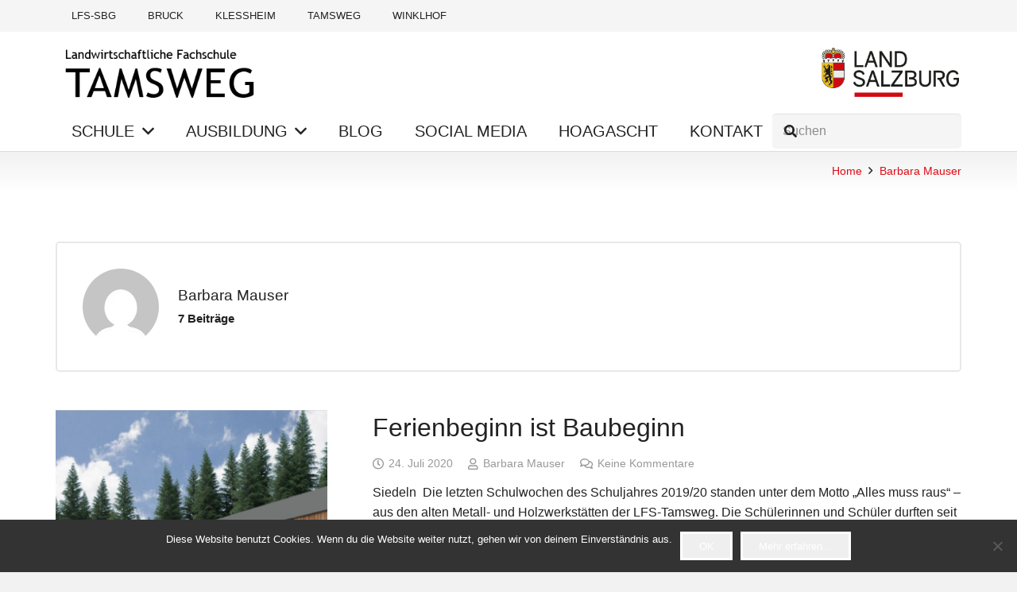

--- FILE ---
content_type: text/html; charset=UTF-8
request_url: https://www.lfs-tamsweg.at/author/mab/
body_size: 22015
content:
<!DOCTYPE HTML>
<html lang="de">
<head>
<meta charset="UTF-8">
<title>Barbara Mauser &#8211; Landwirtschaftliche Fachschule Tamsweg</title>
<meta name='robots' content='max-image-preview:large' />
<style>img:is([sizes="auto" i], [sizes^="auto," i]) { contain-intrinsic-size: 3000px 1500px }</style>
<link rel="alternate" type="application/rss+xml" title="Landwirtschaftliche Fachschule Tamsweg &raquo; Feed" href="https://www.lfs-tamsweg.at/feed/" />
<link rel="alternate" type="application/rss+xml" title="Landwirtschaftliche Fachschule Tamsweg &raquo; Kommentar-Feed" href="https://www.lfs-tamsweg.at/comments/feed/" />
<link rel="alternate" type="application/rss+xml" title="Landwirtschaftliche Fachschule Tamsweg &raquo; Feed für Beiträge von Barbara Mauser" href="https://www.lfs-tamsweg.at/author/mab/feed/" />
<link rel="canonical" href="https://www.lfs-tamsweg.at/author/mab/" />
<meta name="viewport" content="width=device-width, initial-scale=1">
<meta name="theme-color" content="#f5f5f5">
<meta property="og:title" content="Barbara Mauser &#8211; Landwirtschaftliche Fachschule Tamsweg">
<meta property="og:url" content="https://www.lfs-tamsweg.at/author/mab">
<meta property="og:locale" content="de_DE">
<meta property="og:site_name" content="Landwirtschaftliche Fachschule Tamsweg">
<meta property="og:type" content="website">
<meta property="og:image" content="https://www.lfs-tamsweg.at/wp-content/uploads/2020/07/Neubau-3D-1024x480.png" itemprop="image">
<link rel="preload" href="https://www.lfs-tamsweg.at/wp-content/uploads/2022/08/roboto-v30-latin-regular.woff" as="font" type="font/woff" crossorigin><script>
window._wpemojiSettings = {"baseUrl":"https:\/\/s.w.org\/images\/core\/emoji\/16.0.1\/72x72\/","ext":".png","svgUrl":"https:\/\/s.w.org\/images\/core\/emoji\/16.0.1\/svg\/","svgExt":".svg","source":{"concatemoji":"https:\/\/www.lfs-tamsweg.at\/wp-includes\/js\/wp-emoji-release.min.js?ver=6.8.3"}};
/*! This file is auto-generated */
!function(s,n){var o,i,e;function c(e){try{var t={supportTests:e,timestamp:(new Date).valueOf()};sessionStorage.setItem(o,JSON.stringify(t))}catch(e){}}function p(e,t,n){e.clearRect(0,0,e.canvas.width,e.canvas.height),e.fillText(t,0,0);var t=new Uint32Array(e.getImageData(0,0,e.canvas.width,e.canvas.height).data),a=(e.clearRect(0,0,e.canvas.width,e.canvas.height),e.fillText(n,0,0),new Uint32Array(e.getImageData(0,0,e.canvas.width,e.canvas.height).data));return t.every(function(e,t){return e===a[t]})}function u(e,t){e.clearRect(0,0,e.canvas.width,e.canvas.height),e.fillText(t,0,0);for(var n=e.getImageData(16,16,1,1),a=0;a<n.data.length;a++)if(0!==n.data[a])return!1;return!0}function f(e,t,n,a){switch(t){case"flag":return n(e,"\ud83c\udff3\ufe0f\u200d\u26a7\ufe0f","\ud83c\udff3\ufe0f\u200b\u26a7\ufe0f")?!1:!n(e,"\ud83c\udde8\ud83c\uddf6","\ud83c\udde8\u200b\ud83c\uddf6")&&!n(e,"\ud83c\udff4\udb40\udc67\udb40\udc62\udb40\udc65\udb40\udc6e\udb40\udc67\udb40\udc7f","\ud83c\udff4\u200b\udb40\udc67\u200b\udb40\udc62\u200b\udb40\udc65\u200b\udb40\udc6e\u200b\udb40\udc67\u200b\udb40\udc7f");case"emoji":return!a(e,"\ud83e\udedf")}return!1}function g(e,t,n,a){var r="undefined"!=typeof WorkerGlobalScope&&self instanceof WorkerGlobalScope?new OffscreenCanvas(300,150):s.createElement("canvas"),o=r.getContext("2d",{willReadFrequently:!0}),i=(o.textBaseline="top",o.font="600 32px Arial",{});return e.forEach(function(e){i[e]=t(o,e,n,a)}),i}function t(e){var t=s.createElement("script");t.src=e,t.defer=!0,s.head.appendChild(t)}"undefined"!=typeof Promise&&(o="wpEmojiSettingsSupports",i=["flag","emoji"],n.supports={everything:!0,everythingExceptFlag:!0},e=new Promise(function(e){s.addEventListener("DOMContentLoaded",e,{once:!0})}),new Promise(function(t){var n=function(){try{var e=JSON.parse(sessionStorage.getItem(o));if("object"==typeof e&&"number"==typeof e.timestamp&&(new Date).valueOf()<e.timestamp+604800&&"object"==typeof e.supportTests)return e.supportTests}catch(e){}return null}();if(!n){if("undefined"!=typeof Worker&&"undefined"!=typeof OffscreenCanvas&&"undefined"!=typeof URL&&URL.createObjectURL&&"undefined"!=typeof Blob)try{var e="postMessage("+g.toString()+"("+[JSON.stringify(i),f.toString(),p.toString(),u.toString()].join(",")+"));",a=new Blob([e],{type:"text/javascript"}),r=new Worker(URL.createObjectURL(a),{name:"wpTestEmojiSupports"});return void(r.onmessage=function(e){c(n=e.data),r.terminate(),t(n)})}catch(e){}c(n=g(i,f,p,u))}t(n)}).then(function(e){for(var t in e)n.supports[t]=e[t],n.supports.everything=n.supports.everything&&n.supports[t],"flag"!==t&&(n.supports.everythingExceptFlag=n.supports.everythingExceptFlag&&n.supports[t]);n.supports.everythingExceptFlag=n.supports.everythingExceptFlag&&!n.supports.flag,n.DOMReady=!1,n.readyCallback=function(){n.DOMReady=!0}}).then(function(){return e}).then(function(){var e;n.supports.everything||(n.readyCallback(),(e=n.source||{}).concatemoji?t(e.concatemoji):e.wpemoji&&e.twemoji&&(t(e.twemoji),t(e.wpemoji)))}))}((window,document),window._wpemojiSettings);
</script>
<style id='wp-emoji-styles-inline-css'>
img.wp-smiley, img.emoji {
display: inline !important;
border: none !important;
box-shadow: none !important;
height: 1em !important;
width: 1em !important;
margin: 0 0.07em !important;
vertical-align: -0.1em !important;
background: none !important;
padding: 0 !important;
}
</style>
<link rel='stylesheet' id='wp-block-library-css' href='https://www.lfs-tamsweg.at/wp-includes/css/dist/block-library/style.min.css?ver=6.8.3' media='all' />
<style id='classic-theme-styles-inline-css'>
/*! This file is auto-generated */
.wp-block-button__link{color:#fff;background-color:#32373c;border-radius:9999px;box-shadow:none;text-decoration:none;padding:calc(.667em + 2px) calc(1.333em + 2px);font-size:1.125em}.wp-block-file__button{background:#32373c;color:#fff;text-decoration:none}
</style>
<style id='pdfemb-pdf-embedder-viewer-style-inline-css'>
.wp-block-pdfemb-pdf-embedder-viewer{max-width:none}
</style>
<style id='global-styles-inline-css'>
:root{--wp--preset--aspect-ratio--square: 1;--wp--preset--aspect-ratio--4-3: 4/3;--wp--preset--aspect-ratio--3-4: 3/4;--wp--preset--aspect-ratio--3-2: 3/2;--wp--preset--aspect-ratio--2-3: 2/3;--wp--preset--aspect-ratio--16-9: 16/9;--wp--preset--aspect-ratio--9-16: 9/16;--wp--preset--color--black: #000000;--wp--preset--color--cyan-bluish-gray: #abb8c3;--wp--preset--color--white: #ffffff;--wp--preset--color--pale-pink: #f78da7;--wp--preset--color--vivid-red: #cf2e2e;--wp--preset--color--luminous-vivid-orange: #ff6900;--wp--preset--color--luminous-vivid-amber: #fcb900;--wp--preset--color--light-green-cyan: #7bdcb5;--wp--preset--color--vivid-green-cyan: #00d084;--wp--preset--color--pale-cyan-blue: #8ed1fc;--wp--preset--color--vivid-cyan-blue: #0693e3;--wp--preset--color--vivid-purple: #9b51e0;--wp--preset--gradient--vivid-cyan-blue-to-vivid-purple: linear-gradient(135deg,rgba(6,147,227,1) 0%,rgb(155,81,224) 100%);--wp--preset--gradient--light-green-cyan-to-vivid-green-cyan: linear-gradient(135deg,rgb(122,220,180) 0%,rgb(0,208,130) 100%);--wp--preset--gradient--luminous-vivid-amber-to-luminous-vivid-orange: linear-gradient(135deg,rgba(252,185,0,1) 0%,rgba(255,105,0,1) 100%);--wp--preset--gradient--luminous-vivid-orange-to-vivid-red: linear-gradient(135deg,rgba(255,105,0,1) 0%,rgb(207,46,46) 100%);--wp--preset--gradient--very-light-gray-to-cyan-bluish-gray: linear-gradient(135deg,rgb(238,238,238) 0%,rgb(169,184,195) 100%);--wp--preset--gradient--cool-to-warm-spectrum: linear-gradient(135deg,rgb(74,234,220) 0%,rgb(151,120,209) 20%,rgb(207,42,186) 40%,rgb(238,44,130) 60%,rgb(251,105,98) 80%,rgb(254,248,76) 100%);--wp--preset--gradient--blush-light-purple: linear-gradient(135deg,rgb(255,206,236) 0%,rgb(152,150,240) 100%);--wp--preset--gradient--blush-bordeaux: linear-gradient(135deg,rgb(254,205,165) 0%,rgb(254,45,45) 50%,rgb(107,0,62) 100%);--wp--preset--gradient--luminous-dusk: linear-gradient(135deg,rgb(255,203,112) 0%,rgb(199,81,192) 50%,rgb(65,88,208) 100%);--wp--preset--gradient--pale-ocean: linear-gradient(135deg,rgb(255,245,203) 0%,rgb(182,227,212) 50%,rgb(51,167,181) 100%);--wp--preset--gradient--electric-grass: linear-gradient(135deg,rgb(202,248,128) 0%,rgb(113,206,126) 100%);--wp--preset--gradient--midnight: linear-gradient(135deg,rgb(2,3,129) 0%,rgb(40,116,252) 100%);--wp--preset--font-size--small: 13px;--wp--preset--font-size--medium: 20px;--wp--preset--font-size--large: 36px;--wp--preset--font-size--x-large: 42px;--wp--preset--spacing--20: 0.44rem;--wp--preset--spacing--30: 0.67rem;--wp--preset--spacing--40: 1rem;--wp--preset--spacing--50: 1.5rem;--wp--preset--spacing--60: 2.25rem;--wp--preset--spacing--70: 3.38rem;--wp--preset--spacing--80: 5.06rem;--wp--preset--shadow--natural: 6px 6px 9px rgba(0, 0, 0, 0.2);--wp--preset--shadow--deep: 12px 12px 50px rgba(0, 0, 0, 0.4);--wp--preset--shadow--sharp: 6px 6px 0px rgba(0, 0, 0, 0.2);--wp--preset--shadow--outlined: 6px 6px 0px -3px rgba(255, 255, 255, 1), 6px 6px rgba(0, 0, 0, 1);--wp--preset--shadow--crisp: 6px 6px 0px rgba(0, 0, 0, 1);}:where(.is-layout-flex){gap: 0.5em;}:where(.is-layout-grid){gap: 0.5em;}body .is-layout-flex{display: flex;}.is-layout-flex{flex-wrap: wrap;align-items: center;}.is-layout-flex > :is(*, div){margin: 0;}body .is-layout-grid{display: grid;}.is-layout-grid > :is(*, div){margin: 0;}:where(.wp-block-columns.is-layout-flex){gap: 2em;}:where(.wp-block-columns.is-layout-grid){gap: 2em;}:where(.wp-block-post-template.is-layout-flex){gap: 1.25em;}:where(.wp-block-post-template.is-layout-grid){gap: 1.25em;}.has-black-color{color: var(--wp--preset--color--black) !important;}.has-cyan-bluish-gray-color{color: var(--wp--preset--color--cyan-bluish-gray) !important;}.has-white-color{color: var(--wp--preset--color--white) !important;}.has-pale-pink-color{color: var(--wp--preset--color--pale-pink) !important;}.has-vivid-red-color{color: var(--wp--preset--color--vivid-red) !important;}.has-luminous-vivid-orange-color{color: var(--wp--preset--color--luminous-vivid-orange) !important;}.has-luminous-vivid-amber-color{color: var(--wp--preset--color--luminous-vivid-amber) !important;}.has-light-green-cyan-color{color: var(--wp--preset--color--light-green-cyan) !important;}.has-vivid-green-cyan-color{color: var(--wp--preset--color--vivid-green-cyan) !important;}.has-pale-cyan-blue-color{color: var(--wp--preset--color--pale-cyan-blue) !important;}.has-vivid-cyan-blue-color{color: var(--wp--preset--color--vivid-cyan-blue) !important;}.has-vivid-purple-color{color: var(--wp--preset--color--vivid-purple) !important;}.has-black-background-color{background-color: var(--wp--preset--color--black) !important;}.has-cyan-bluish-gray-background-color{background-color: var(--wp--preset--color--cyan-bluish-gray) !important;}.has-white-background-color{background-color: var(--wp--preset--color--white) !important;}.has-pale-pink-background-color{background-color: var(--wp--preset--color--pale-pink) !important;}.has-vivid-red-background-color{background-color: var(--wp--preset--color--vivid-red) !important;}.has-luminous-vivid-orange-background-color{background-color: var(--wp--preset--color--luminous-vivid-orange) !important;}.has-luminous-vivid-amber-background-color{background-color: var(--wp--preset--color--luminous-vivid-amber) !important;}.has-light-green-cyan-background-color{background-color: var(--wp--preset--color--light-green-cyan) !important;}.has-vivid-green-cyan-background-color{background-color: var(--wp--preset--color--vivid-green-cyan) !important;}.has-pale-cyan-blue-background-color{background-color: var(--wp--preset--color--pale-cyan-blue) !important;}.has-vivid-cyan-blue-background-color{background-color: var(--wp--preset--color--vivid-cyan-blue) !important;}.has-vivid-purple-background-color{background-color: var(--wp--preset--color--vivid-purple) !important;}.has-black-border-color{border-color: var(--wp--preset--color--black) !important;}.has-cyan-bluish-gray-border-color{border-color: var(--wp--preset--color--cyan-bluish-gray) !important;}.has-white-border-color{border-color: var(--wp--preset--color--white) !important;}.has-pale-pink-border-color{border-color: var(--wp--preset--color--pale-pink) !important;}.has-vivid-red-border-color{border-color: var(--wp--preset--color--vivid-red) !important;}.has-luminous-vivid-orange-border-color{border-color: var(--wp--preset--color--luminous-vivid-orange) !important;}.has-luminous-vivid-amber-border-color{border-color: var(--wp--preset--color--luminous-vivid-amber) !important;}.has-light-green-cyan-border-color{border-color: var(--wp--preset--color--light-green-cyan) !important;}.has-vivid-green-cyan-border-color{border-color: var(--wp--preset--color--vivid-green-cyan) !important;}.has-pale-cyan-blue-border-color{border-color: var(--wp--preset--color--pale-cyan-blue) !important;}.has-vivid-cyan-blue-border-color{border-color: var(--wp--preset--color--vivid-cyan-blue) !important;}.has-vivid-purple-border-color{border-color: var(--wp--preset--color--vivid-purple) !important;}.has-vivid-cyan-blue-to-vivid-purple-gradient-background{background: var(--wp--preset--gradient--vivid-cyan-blue-to-vivid-purple) !important;}.has-light-green-cyan-to-vivid-green-cyan-gradient-background{background: var(--wp--preset--gradient--light-green-cyan-to-vivid-green-cyan) !important;}.has-luminous-vivid-amber-to-luminous-vivid-orange-gradient-background{background: var(--wp--preset--gradient--luminous-vivid-amber-to-luminous-vivid-orange) !important;}.has-luminous-vivid-orange-to-vivid-red-gradient-background{background: var(--wp--preset--gradient--luminous-vivid-orange-to-vivid-red) !important;}.has-very-light-gray-to-cyan-bluish-gray-gradient-background{background: var(--wp--preset--gradient--very-light-gray-to-cyan-bluish-gray) !important;}.has-cool-to-warm-spectrum-gradient-background{background: var(--wp--preset--gradient--cool-to-warm-spectrum) !important;}.has-blush-light-purple-gradient-background{background: var(--wp--preset--gradient--blush-light-purple) !important;}.has-blush-bordeaux-gradient-background{background: var(--wp--preset--gradient--blush-bordeaux) !important;}.has-luminous-dusk-gradient-background{background: var(--wp--preset--gradient--luminous-dusk) !important;}.has-pale-ocean-gradient-background{background: var(--wp--preset--gradient--pale-ocean) !important;}.has-electric-grass-gradient-background{background: var(--wp--preset--gradient--electric-grass) !important;}.has-midnight-gradient-background{background: var(--wp--preset--gradient--midnight) !important;}.has-small-font-size{font-size: var(--wp--preset--font-size--small) !important;}.has-medium-font-size{font-size: var(--wp--preset--font-size--medium) !important;}.has-large-font-size{font-size: var(--wp--preset--font-size--large) !important;}.has-x-large-font-size{font-size: var(--wp--preset--font-size--x-large) !important;}
:where(.wp-block-post-template.is-layout-flex){gap: 1.25em;}:where(.wp-block-post-template.is-layout-grid){gap: 1.25em;}
:where(.wp-block-columns.is-layout-flex){gap: 2em;}:where(.wp-block-columns.is-layout-grid){gap: 2em;}
:root :where(.wp-block-pullquote){font-size: 1.5em;line-height: 1.6;}
</style>
<link rel='stylesheet' id='contact-form-7-css' href='https://www.lfs-tamsweg.at/wp-content/plugins/contact-form-7/includes/css/styles.css?ver=6.1.3' media='all' />
<link rel='stylesheet' id='cookie-notice-front-css' href='https://www.lfs-tamsweg.at/wp-content/plugins/cookie-notice/css/front.min.css?ver=2.5.8' media='all' />
<link rel='stylesheet' id='jquery-lazyloadxt-spinner-css-css' href='//www.lfs-tamsweg.at/wp-content/plugins/a3-lazy-load/assets/css/jquery.lazyloadxt.spinner.css?ver=6.8.3' media='all' />
<link rel='stylesheet' id='a3a3_lazy_load-css' href='//www.lfs-tamsweg.at/wp-content/uploads/sass/a3_lazy_load.min.css?ver=1514306312' media='all' />
<link rel='stylesheet' id='us-theme-css' href='https://www.lfs-tamsweg.at/wp-content/uploads/us-assets/www.lfs-tamsweg.at.css?ver=765b3e12' media='all' />
<link rel='stylesheet' id='theme-style-css' href='https://www.lfs-tamsweg.at/wp-content/themes/Impreza-child/style.css?ver=8.40.1' media='all' />
<link rel='stylesheet' id='bsf-Defaults-css' href='https://www.lfs-tamsweg.at/wp-content/uploads/smile_fonts/Defaults/Defaults.css?ver=3.21.2' media='all' />
<link rel='stylesheet' id='ultimate-vc-addons-style-min-css' href='https://www.lfs-tamsweg.at/wp-content/plugins/Ultimate_VC_Addons/assets/min-css/ultimate.min.css?ver=3.21.2' media='all' />
<script defer='defer' src="https://www.lfs-tamsweg.at/wp-includes/js/jquery/jquery.min.js?ver=3.7.1" id="jquery-core-js"></script>
<script defer='defer' src="https://www.lfs-tamsweg.at/wp-content/plugins/stop-user-enumeration/frontend/js/frontend.js?ver=1.7.5" id="stop-user-enumeration-js" defer data-wp-strategy="defer"></script>
<script defer='defer' src="https://www.lfs-tamsweg.at/wp-includes/js/jquery/ui/core.min.js?ver=1.13.3" id="jquery-ui-core-js"></script>
<script defer='defer' src="https://www.lfs-tamsweg.at/wp-content/plugins/Ultimate_VC_Addons/assets/min-js/ultimate.min.js?ver=3.21.2" id="ultimate-vc-addons-script-js"></script>
<script defer='defer' src="https://www.lfs-tamsweg.at/wp-content/plugins/Ultimate_VC_Addons/assets/min-js/ultimate_bg.min.js?ver=3.21.2" id="ultimate-vc-addons-row-bg-js"></script>
<script></script><link rel="https://api.w.org/" href="https://www.lfs-tamsweg.at/wp-json/" /><link rel="alternate" title="JSON" type="application/json" href="https://www.lfs-tamsweg.at/wp-json/wp/v2/users/51" /><link rel="EditURI" type="application/rsd+xml" title="RSD" href="https://www.lfs-tamsweg.at/xmlrpc.php?rsd" />
<meta name="generator" content="WordPress 6.8.3" />
<!-- Analytics by WP Statistics - https://wp-statistics.com -->
<script id="us_add_no_touch">
if ( ! /Android|webOS|iPhone|iPad|iPod|BlackBerry|IEMobile|Opera Mini/i.test( navigator.userAgent ) ) {
document.documentElement.classList.add( "no-touch" );
}
</script>
<script id="us_color_scheme_switch_class">
if ( document.cookie.includes( "us_color_scheme_switch_is_on=true" ) ) {
document.documentElement.classList.add( "us-color-scheme-on" );
}
</script>
<meta name="generator" content="Powered by WPBakery Page Builder - drag and drop page builder for WordPress."/>
<meta name="generator" content="Powered by Slider Revolution 6.7.38 - responsive, Mobile-Friendly Slider Plugin for WordPress with comfortable drag and drop interface." />
<link rel="icon" href="https://www.lfs-tamsweg.at/wp-content/uploads/2018/12/cropped-Logo-Overlay-Tamsweg-75trans-32x32.png" sizes="32x32" />
<link rel="icon" href="https://www.lfs-tamsweg.at/wp-content/uploads/2018/12/cropped-Logo-Overlay-Tamsweg-75trans-192x192.png" sizes="192x192" />
<link rel="apple-touch-icon" href="https://www.lfs-tamsweg.at/wp-content/uploads/2018/12/cropped-Logo-Overlay-Tamsweg-75trans-180x180.png" />
<meta name="msapplication-TileImage" content="https://www.lfs-tamsweg.at/wp-content/uploads/2018/12/cropped-Logo-Overlay-Tamsweg-75trans-270x270.png" />
<script>function setREVStartSize(e){
//window.requestAnimationFrame(function() {
window.RSIW = window.RSIW===undefined ? window.innerWidth : window.RSIW;
window.RSIH = window.RSIH===undefined ? window.innerHeight : window.RSIH;
try {
var pw = document.getElementById(e.c).parentNode.offsetWidth,
newh;
pw = pw===0 || isNaN(pw) || (e.l=="fullwidth" || e.layout=="fullwidth") ? window.RSIW : pw;
e.tabw = e.tabw===undefined ? 0 : parseInt(e.tabw);
e.thumbw = e.thumbw===undefined ? 0 : parseInt(e.thumbw);
e.tabh = e.tabh===undefined ? 0 : parseInt(e.tabh);
e.thumbh = e.thumbh===undefined ? 0 : parseInt(e.thumbh);
e.tabhide = e.tabhide===undefined ? 0 : parseInt(e.tabhide);
e.thumbhide = e.thumbhide===undefined ? 0 : parseInt(e.thumbhide);
e.mh = e.mh===undefined || e.mh=="" || e.mh==="auto" ? 0 : parseInt(e.mh,0);
if(e.layout==="fullscreen" || e.l==="fullscreen")
newh = Math.max(e.mh,window.RSIH);
else{
e.gw = Array.isArray(e.gw) ? e.gw : [e.gw];
for (var i in e.rl) if (e.gw[i]===undefined || e.gw[i]===0) e.gw[i] = e.gw[i-1];
e.gh = e.el===undefined || e.el==="" || (Array.isArray(e.el) && e.el.length==0)? e.gh : e.el;
e.gh = Array.isArray(e.gh) ? e.gh : [e.gh];
for (var i in e.rl) if (e.gh[i]===undefined || e.gh[i]===0) e.gh[i] = e.gh[i-1];
var nl = new Array(e.rl.length),
ix = 0,
sl;
e.tabw = e.tabhide>=pw ? 0 : e.tabw;
e.thumbw = e.thumbhide>=pw ? 0 : e.thumbw;
e.tabh = e.tabhide>=pw ? 0 : e.tabh;
e.thumbh = e.thumbhide>=pw ? 0 : e.thumbh;
for (var i in e.rl) nl[i] = e.rl[i]<window.RSIW ? 0 : e.rl[i];
sl = nl[0];
for (var i in nl) if (sl>nl[i] && nl[i]>0) { sl = nl[i]; ix=i;}
var m = pw>(e.gw[ix]+e.tabw+e.thumbw) ? 1 : (pw-(e.tabw+e.thumbw)) / (e.gw[ix]);
newh =  (e.gh[ix] * m) + (e.tabh + e.thumbh);
}
var el = document.getElementById(e.c);
if (el!==null && el) el.style.height = newh+"px";
el = document.getElementById(e.c+"_wrapper");
if (el!==null && el) {
el.style.height = newh+"px";
el.style.display = "block";
}
} catch(e){
console.log("Failure at Presize of Slider:" + e)
}
//});
};</script>
<noscript><style> .wpb_animate_when_almost_visible { opacity: 1; }</style></noscript>		<style id="us-icon-fonts">@font-face{font-display:swap;font-style:normal;font-family:"fontawesome";font-weight:900;src:url("https://www.lfs-tamsweg.at/wp-content/themes/Impreza/fonts/fa-solid-900.woff2?ver=8.40.1") format("woff2")}.fas{font-family:"fontawesome";font-weight:900}@font-face{font-display:swap;font-style:normal;font-family:"fontawesome";font-weight:400;src:url("https://www.lfs-tamsweg.at/wp-content/themes/Impreza/fonts/fa-regular-400.woff2?ver=8.40.1") format("woff2")}.far{font-family:"fontawesome";font-weight:400}@font-face{font-display:swap;font-style:normal;font-family:"fontawesome";font-weight:300;src:url("https://www.lfs-tamsweg.at/wp-content/themes/Impreza/fonts/fa-light-300.woff2?ver=8.40.1") format("woff2")}.fal{font-family:"fontawesome";font-weight:300}@font-face{font-display:swap;font-style:normal;font-family:"Font Awesome 5 Duotone";font-weight:900;src:url("https://www.lfs-tamsweg.at/wp-content/themes/Impreza/fonts/fa-duotone-900.woff2?ver=8.40.1") format("woff2")}.fad{font-family:"Font Awesome 5 Duotone";font-weight:900}.fad{position:relative}.fad:before{position:absolute}.fad:after{opacity:0.4}@font-face{font-display:swap;font-style:normal;font-family:"Font Awesome 5 Brands";font-weight:400;src:url("https://www.lfs-tamsweg.at/wp-content/themes/Impreza/fonts/fa-brands-400.woff2?ver=8.40.1") format("woff2")}.fab{font-family:"Font Awesome 5 Brands";font-weight:400}@font-face{font-display:block;font-style:normal;font-family:"Material Icons";font-weight:400;src:url("https://www.lfs-tamsweg.at/wp-content/themes/Impreza/fonts/material-icons.woff2?ver=8.40.1") format("woff2")}.material-icons{font-family:"Material Icons";font-weight:400}</style>
<style id="us-current-header-css"> .l-subheader.at_top,.l-subheader.at_top .w-dropdown-list,.l-subheader.at_top .type_mobile .w-nav-list.level_1{background:var(--color-header-top-bg);color:var(--color-header-top-text)}.no-touch .l-subheader.at_top a:hover,.no-touch .l-header.bg_transparent .l-subheader.at_top .w-dropdown.opened a:hover{color:var(--color-header-top-text-hover)}.l-header.bg_transparent:not(.sticky) .l-subheader.at_top{background:var(--color-header-top-transparent-bg);color:var(--color-header-top-transparent-text)}.no-touch .l-header.bg_transparent:not(.sticky) .at_top .w-cart-link:hover,.no-touch .l-header.bg_transparent:not(.sticky) .at_top .w-text a:hover,.no-touch .l-header.bg_transparent:not(.sticky) .at_top .w-html a:hover,.no-touch .l-header.bg_transparent:not(.sticky) .at_top .w-nav>a:hover,.no-touch .l-header.bg_transparent:not(.sticky) .at_top .w-menu a:hover,.no-touch .l-header.bg_transparent:not(.sticky) .at_top .w-search>a:hover,.no-touch .l-header.bg_transparent:not(.sticky) .at_top .w-socials.shape_none.color_text a:hover,.no-touch .l-header.bg_transparent:not(.sticky) .at_top .w-socials.shape_none.color_link a:hover,.no-touch .l-header.bg_transparent:not(.sticky) .at_top .w-dropdown a:hover,.no-touch .l-header.bg_transparent:not(.sticky) .at_top .type_desktop .menu-item.level_1.opened>a,.no-touch .l-header.bg_transparent:not(.sticky) .at_top .type_desktop .menu-item.level_1:hover>a{color:var(--color-header-transparent-text-hover)}.l-subheader.at_middle,.l-subheader.at_middle .w-dropdown-list,.l-subheader.at_middle .type_mobile .w-nav-list.level_1{background:var(--color-header-middle-bg);color:var(--color-header-middle-text)}.no-touch .l-subheader.at_middle a:hover,.no-touch .l-header.bg_transparent .l-subheader.at_middle .w-dropdown.opened a:hover{color:var(--color-header-middle-text-hover)}.l-header.bg_transparent:not(.sticky) .l-subheader.at_middle{background:var(--color-header-transparent-bg);color:var(--color-header-transparent-text)}.no-touch .l-header.bg_transparent:not(.sticky) .at_middle .w-cart-link:hover,.no-touch .l-header.bg_transparent:not(.sticky) .at_middle .w-text a:hover,.no-touch .l-header.bg_transparent:not(.sticky) .at_middle .w-html a:hover,.no-touch .l-header.bg_transparent:not(.sticky) .at_middle .w-nav>a:hover,.no-touch .l-header.bg_transparent:not(.sticky) .at_middle .w-menu a:hover,.no-touch .l-header.bg_transparent:not(.sticky) .at_middle .w-search>a:hover,.no-touch .l-header.bg_transparent:not(.sticky) .at_middle .w-socials.shape_none.color_text a:hover,.no-touch .l-header.bg_transparent:not(.sticky) .at_middle .w-socials.shape_none.color_link a:hover,.no-touch .l-header.bg_transparent:not(.sticky) .at_middle .w-dropdown a:hover,.no-touch .l-header.bg_transparent:not(.sticky) .at_middle .type_desktop .menu-item.level_1.opened>a,.no-touch .l-header.bg_transparent:not(.sticky) .at_middle .type_desktop .menu-item.level_1:hover>a{color:var(--color-header-transparent-text-hover)}.l-subheader.at_bottom,.l-subheader.at_bottom .w-dropdown-list,.l-subheader.at_bottom .type_mobile .w-nav-list.level_1{background:#ffffff;color:#222222}.no-touch .l-subheader.at_bottom a:hover,.no-touch .l-header.bg_transparent .l-subheader.at_bottom .w-dropdown.opened a:hover{color:#df0a14}.l-header.bg_transparent:not(.sticky) .l-subheader.at_bottom{background:var(--color-header-transparent-bg);color:var(--color-header-transparent-text)}.no-touch .l-header.bg_transparent:not(.sticky) .at_bottom .w-cart-link:hover,.no-touch .l-header.bg_transparent:not(.sticky) .at_bottom .w-text a:hover,.no-touch .l-header.bg_transparent:not(.sticky) .at_bottom .w-html a:hover,.no-touch .l-header.bg_transparent:not(.sticky) .at_bottom .w-nav>a:hover,.no-touch .l-header.bg_transparent:not(.sticky) .at_bottom .w-menu a:hover,.no-touch .l-header.bg_transparent:not(.sticky) .at_bottom .w-search>a:hover,.no-touch .l-header.bg_transparent:not(.sticky) .at_bottom .w-socials.shape_none.color_text a:hover,.no-touch .l-header.bg_transparent:not(.sticky) .at_bottom .w-socials.shape_none.color_link a:hover,.no-touch .l-header.bg_transparent:not(.sticky) .at_bottom .w-dropdown a:hover,.no-touch .l-header.bg_transparent:not(.sticky) .at_bottom .type_desktop .menu-item.level_1.opened>a,.no-touch .l-header.bg_transparent:not(.sticky) .at_bottom .type_desktop .menu-item.level_1:hover>a{color:var(--color-header-transparent-text-hover)}.header_ver .l-header{background:var(--color-header-middle-bg);color:var(--color-header-middle-text)}@media (min-width:902px){.hidden_for_default{display:none!important}.l-header{position:relative;z-index:111}.l-subheader{margin:0 auto}.l-subheader.width_full{padding-left:1.5rem;padding-right:1.5rem}.l-subheader-h{display:flex;align-items:center;position:relative;margin:0 auto;max-width:var(--site-content-width,1200px);height:inherit}.w-header-show{display:none}.l-header.pos_fixed{position:fixed;left:var(--site-outline-width,0);right:var(--site-outline-width,0)}.l-header.pos_fixed:not(.notransition) .l-subheader{transition-property:transform,background,box-shadow,line-height,height,visibility;transition-duration:.3s;transition-timing-function:cubic-bezier(.78,.13,.15,.86)}.headerinpos_bottom.sticky_first_section .l-header.pos_fixed{position:fixed!important}.header_hor .l-header.sticky_auto_hide{transition:transform .3s cubic-bezier(.78,.13,.15,.86) .1s}.header_hor .l-header.sticky_auto_hide.down{transform:translateY(-110%)}.l-header.bg_transparent:not(.sticky) .l-subheader{box-shadow:none!important;background:none}.l-header.bg_transparent~.l-main .l-section.width_full.height_auto:first-of-type>.l-section-h{padding-top:0!important;padding-bottom:0!important}.l-header.pos_static.bg_transparent{position:absolute;left:var(--site-outline-width,0);right:var(--site-outline-width,0)}.l-subheader.width_full .l-subheader-h{max-width:none!important}.l-header.shadow_thin .l-subheader.at_middle,.l-header.shadow_thin .l-subheader.at_bottom{box-shadow:0 1px 0 rgba(0,0,0,0.08)}.l-header.shadow_wide .l-subheader.at_middle,.l-header.shadow_wide .l-subheader.at_bottom{box-shadow:0 3px 5px -1px rgba(0,0,0,0.1),0 2px 1px -1px rgba(0,0,0,0.05)}.header_hor .l-subheader-cell>.w-cart{margin-left:0;margin-right:0}:root{--header-height:190px;--header-sticky-height:130px}.l-header:before{content:'190'}.l-header.sticky:before{content:'130'}.l-subheader.at_top{line-height:40px;height:40px;overflow:visible;visibility:visible}.l-header.sticky .l-subheader.at_top{line-height:0px;height:0px;overflow:hidden;visibility:hidden}.l-subheader.at_middle{line-height:100px;height:100px;overflow:visible;visibility:visible}.l-header.sticky .l-subheader.at_middle{line-height:80px;height:80px;overflow:visible;visibility:visible}.l-subheader.at_bottom{line-height:50px;height:50px;overflow:visible;visibility:visible}.l-header.sticky .l-subheader.at_bottom{line-height:50px;height:50px;overflow:visible;visibility:visible}.headerinpos_above .l-header.pos_fixed{overflow:hidden;transition:transform 0.3s;transform:translate3d(0,-100%,0)}.headerinpos_above .l-header.pos_fixed.sticky{overflow:visible;transform:none}.headerinpos_above .l-header.pos_fixed~.l-section>.l-section-h,.headerinpos_above .l-header.pos_fixed~.l-main .l-section:first-of-type>.l-section-h{padding-top:0!important}.headerinpos_below .l-header.pos_fixed:not(.sticky){position:absolute;top:100%}.headerinpos_below .l-header.pos_fixed~.l-main>.l-section:first-of-type>.l-section-h{padding-top:0!important}.headerinpos_below .l-header.pos_fixed~.l-main .l-section.full_height:nth-of-type(2){min-height:100vh}.headerinpos_below .l-header.pos_fixed~.l-main>.l-section:nth-of-type(2)>.l-section-h{padding-top:var(--header-height)}.headerinpos_bottom .l-header.pos_fixed:not(.sticky){position:absolute;top:100vh}.headerinpos_bottom .l-header.pos_fixed~.l-main>.l-section:first-of-type>.l-section-h{padding-top:0!important}.headerinpos_bottom .l-header.pos_fixed~.l-main>.l-section:first-of-type>.l-section-h{padding-bottom:var(--header-height)}.headerinpos_bottom .l-header.pos_fixed.bg_transparent~.l-main .l-section.valign_center:not(.height_auto):first-of-type>.l-section-h{top:calc( var(--header-height) / 2 )}.headerinpos_bottom .l-header.pos_fixed:not(.sticky) .w-cart-dropdown,.headerinpos_bottom .l-header.pos_fixed:not(.sticky) .w-nav.type_desktop .w-nav-list.level_2{bottom:100%;transform-origin:0 100%}.headerinpos_bottom .l-header.pos_fixed:not(.sticky) .w-nav.type_mobile.m_layout_dropdown .w-nav-list.level_1{top:auto;bottom:100%;box-shadow:var(--box-shadow-up)}.headerinpos_bottom .l-header.pos_fixed:not(.sticky) .w-nav.type_desktop .w-nav-list.level_3,.headerinpos_bottom .l-header.pos_fixed:not(.sticky) .w-nav.type_desktop .w-nav-list.level_4{top:auto;bottom:0;transform-origin:0 100%}.headerinpos_bottom .l-header.pos_fixed:not(.sticky) .w-dropdown-list{top:auto;bottom:-0.4em;padding-top:0.4em;padding-bottom:2.4em}.admin-bar .l-header.pos_static.bg_solid~.l-main .l-section.full_height:first-of-type{min-height:calc( 100vh - var(--header-height) - 32px )}.admin-bar .l-header.pos_fixed:not(.sticky_auto_hide)~.l-main .l-section.full_height:not(:first-of-type){min-height:calc( 100vh - var(--header-sticky-height) - 32px )}.admin-bar.headerinpos_below .l-header.pos_fixed~.l-main .l-section.full_height:nth-of-type(2){min-height:calc(100vh - 32px)}}@media (min-width:1025px) and (max-width:901px){.hidden_for_laptops{display:none!important}.l-header{position:relative;z-index:111}.l-subheader{margin:0 auto}.l-subheader.width_full{padding-left:1.5rem;padding-right:1.5rem}.l-subheader-h{display:flex;align-items:center;position:relative;margin:0 auto;max-width:var(--site-content-width,1200px);height:inherit}.w-header-show{display:none}.l-header.pos_fixed{position:fixed;left:var(--site-outline-width,0);right:var(--site-outline-width,0)}.l-header.pos_fixed:not(.notransition) .l-subheader{transition-property:transform,background,box-shadow,line-height,height,visibility;transition-duration:.3s;transition-timing-function:cubic-bezier(.78,.13,.15,.86)}.headerinpos_bottom.sticky_first_section .l-header.pos_fixed{position:fixed!important}.header_hor .l-header.sticky_auto_hide{transition:transform .3s cubic-bezier(.78,.13,.15,.86) .1s}.header_hor .l-header.sticky_auto_hide.down{transform:translateY(-110%)}.l-header.bg_transparent:not(.sticky) .l-subheader{box-shadow:none!important;background:none}.l-header.bg_transparent~.l-main .l-section.width_full.height_auto:first-of-type>.l-section-h{padding-top:0!important;padding-bottom:0!important}.l-header.pos_static.bg_transparent{position:absolute;left:var(--site-outline-width,0);right:var(--site-outline-width,0)}.l-subheader.width_full .l-subheader-h{max-width:none!important}.l-header.shadow_thin .l-subheader.at_middle,.l-header.shadow_thin .l-subheader.at_bottom{box-shadow:0 1px 0 rgba(0,0,0,0.08)}.l-header.shadow_wide .l-subheader.at_middle,.l-header.shadow_wide .l-subheader.at_bottom{box-shadow:0 3px 5px -1px rgba(0,0,0,0.1),0 2px 1px -1px rgba(0,0,0,0.05)}.header_hor .l-subheader-cell>.w-cart{margin-left:0;margin-right:0}:root{--header-height:190px;--header-sticky-height:130px}.l-header:before{content:'190'}.l-header.sticky:before{content:'130'}.l-subheader.at_top{line-height:40px;height:40px;overflow:visible;visibility:visible}.l-header.sticky .l-subheader.at_top{line-height:0px;height:0px;overflow:hidden;visibility:hidden}.l-subheader.at_middle{line-height:100px;height:100px;overflow:visible;visibility:visible}.l-header.sticky .l-subheader.at_middle{line-height:80px;height:80px;overflow:visible;visibility:visible}.l-subheader.at_bottom{line-height:50px;height:50px;overflow:visible;visibility:visible}.l-header.sticky .l-subheader.at_bottom{line-height:50px;height:50px;overflow:visible;visibility:visible}.headerinpos_above .l-header.pos_fixed{overflow:hidden;transition:transform 0.3s;transform:translate3d(0,-100%,0)}.headerinpos_above .l-header.pos_fixed.sticky{overflow:visible;transform:none}.headerinpos_above .l-header.pos_fixed~.l-section>.l-section-h,.headerinpos_above .l-header.pos_fixed~.l-main .l-section:first-of-type>.l-section-h{padding-top:0!important}.headerinpos_below .l-header.pos_fixed:not(.sticky){position:absolute;top:100%}.headerinpos_below .l-header.pos_fixed~.l-main>.l-section:first-of-type>.l-section-h{padding-top:0!important}.headerinpos_below .l-header.pos_fixed~.l-main .l-section.full_height:nth-of-type(2){min-height:100vh}.headerinpos_below .l-header.pos_fixed~.l-main>.l-section:nth-of-type(2)>.l-section-h{padding-top:var(--header-height)}.headerinpos_bottom .l-header.pos_fixed:not(.sticky){position:absolute;top:100vh}.headerinpos_bottom .l-header.pos_fixed~.l-main>.l-section:first-of-type>.l-section-h{padding-top:0!important}.headerinpos_bottom .l-header.pos_fixed~.l-main>.l-section:first-of-type>.l-section-h{padding-bottom:var(--header-height)}.headerinpos_bottom .l-header.pos_fixed.bg_transparent~.l-main .l-section.valign_center:not(.height_auto):first-of-type>.l-section-h{top:calc( var(--header-height) / 2 )}.headerinpos_bottom .l-header.pos_fixed:not(.sticky) .w-cart-dropdown,.headerinpos_bottom .l-header.pos_fixed:not(.sticky) .w-nav.type_desktop .w-nav-list.level_2{bottom:100%;transform-origin:0 100%}.headerinpos_bottom .l-header.pos_fixed:not(.sticky) .w-nav.type_mobile.m_layout_dropdown .w-nav-list.level_1{top:auto;bottom:100%;box-shadow:var(--box-shadow-up)}.headerinpos_bottom .l-header.pos_fixed:not(.sticky) .w-nav.type_desktop .w-nav-list.level_3,.headerinpos_bottom .l-header.pos_fixed:not(.sticky) .w-nav.type_desktop .w-nav-list.level_4{top:auto;bottom:0;transform-origin:0 100%}.headerinpos_bottom .l-header.pos_fixed:not(.sticky) .w-dropdown-list{top:auto;bottom:-0.4em;padding-top:0.4em;padding-bottom:2.4em}.admin-bar .l-header.pos_static.bg_solid~.l-main .l-section.full_height:first-of-type{min-height:calc( 100vh - var(--header-height) - 32px )}.admin-bar .l-header.pos_fixed:not(.sticky_auto_hide)~.l-main .l-section.full_height:not(:first-of-type){min-height:calc( 100vh - var(--header-sticky-height) - 32px )}.admin-bar.headerinpos_below .l-header.pos_fixed~.l-main .l-section.full_height:nth-of-type(2){min-height:calc(100vh - 32px)}}@media (min-width:601px) and (max-width:1024px){.hidden_for_tablets{display:none!important}.l-subheader.at_top{display:none}.l-subheader.at_bottom{display:none}.l-header{position:relative;z-index:111}.l-subheader{margin:0 auto}.l-subheader.width_full{padding-left:1.5rem;padding-right:1.5rem}.l-subheader-h{display:flex;align-items:center;position:relative;margin:0 auto;max-width:var(--site-content-width,1200px);height:inherit}.w-header-show{display:none}.l-header.pos_fixed{position:fixed;left:var(--site-outline-width,0);right:var(--site-outline-width,0)}.l-header.pos_fixed:not(.notransition) .l-subheader{transition-property:transform,background,box-shadow,line-height,height,visibility;transition-duration:.3s;transition-timing-function:cubic-bezier(.78,.13,.15,.86)}.headerinpos_bottom.sticky_first_section .l-header.pos_fixed{position:fixed!important}.header_hor .l-header.sticky_auto_hide{transition:transform .3s cubic-bezier(.78,.13,.15,.86) .1s}.header_hor .l-header.sticky_auto_hide.down{transform:translateY(-110%)}.l-header.bg_transparent:not(.sticky) .l-subheader{box-shadow:none!important;background:none}.l-header.bg_transparent~.l-main .l-section.width_full.height_auto:first-of-type>.l-section-h{padding-top:0!important;padding-bottom:0!important}.l-header.pos_static.bg_transparent{position:absolute;left:var(--site-outline-width,0);right:var(--site-outline-width,0)}.l-subheader.width_full .l-subheader-h{max-width:none!important}.l-header.shadow_thin .l-subheader.at_middle,.l-header.shadow_thin .l-subheader.at_bottom{box-shadow:0 1px 0 rgba(0,0,0,0.08)}.l-header.shadow_wide .l-subheader.at_middle,.l-header.shadow_wide .l-subheader.at_bottom{box-shadow:0 3px 5px -1px rgba(0,0,0,0.1),0 2px 1px -1px rgba(0,0,0,0.05)}.header_hor .l-subheader-cell>.w-cart{margin-left:0;margin-right:0}:root{--header-height:80px;--header-sticky-height:50px}.l-header:before{content:'80'}.l-header.sticky:before{content:'50'}.l-subheader.at_top{line-height:36px;height:36px;overflow:visible;visibility:visible}.l-header.sticky .l-subheader.at_top{line-height:36px;height:36px;overflow:visible;visibility:visible}.l-subheader.at_middle{line-height:80px;height:80px;overflow:visible;visibility:visible}.l-header.sticky .l-subheader.at_middle{line-height:50px;height:50px;overflow:visible;visibility:visible}.l-subheader.at_bottom{line-height:50px;height:50px;overflow:visible;visibility:visible}.l-header.sticky .l-subheader.at_bottom{line-height:50px;height:50px;overflow:visible;visibility:visible}}@media (max-width:600px){.hidden_for_mobiles{display:none!important}.l-subheader.at_top{display:none}.l-subheader.at_bottom{display:none}.l-header{position:relative;z-index:111}.l-subheader{margin:0 auto}.l-subheader.width_full{padding-left:1.5rem;padding-right:1.5rem}.l-subheader-h{display:flex;align-items:center;position:relative;margin:0 auto;max-width:var(--site-content-width,1200px);height:inherit}.w-header-show{display:none}.l-header.pos_fixed{position:fixed;left:var(--site-outline-width,0);right:var(--site-outline-width,0)}.l-header.pos_fixed:not(.notransition) .l-subheader{transition-property:transform,background,box-shadow,line-height,height,visibility;transition-duration:.3s;transition-timing-function:cubic-bezier(.78,.13,.15,.86)}.headerinpos_bottom.sticky_first_section .l-header.pos_fixed{position:fixed!important}.header_hor .l-header.sticky_auto_hide{transition:transform .3s cubic-bezier(.78,.13,.15,.86) .1s}.header_hor .l-header.sticky_auto_hide.down{transform:translateY(-110%)}.l-header.bg_transparent:not(.sticky) .l-subheader{box-shadow:none!important;background:none}.l-header.bg_transparent~.l-main .l-section.width_full.height_auto:first-of-type>.l-section-h{padding-top:0!important;padding-bottom:0!important}.l-header.pos_static.bg_transparent{position:absolute;left:var(--site-outline-width,0);right:var(--site-outline-width,0)}.l-subheader.width_full .l-subheader-h{max-width:none!important}.l-header.shadow_thin .l-subheader.at_middle,.l-header.shadow_thin .l-subheader.at_bottom{box-shadow:0 1px 0 rgba(0,0,0,0.08)}.l-header.shadow_wide .l-subheader.at_middle,.l-header.shadow_wide .l-subheader.at_bottom{box-shadow:0 3px 5px -1px rgba(0,0,0,0.1),0 2px 1px -1px rgba(0,0,0,0.05)}.header_hor .l-subheader-cell>.w-cart{margin-left:0;margin-right:0}:root{--header-height:50px;--header-sticky-height:50px}.l-header:before{content:'50'}.l-header.sticky:before{content:'50'}.l-subheader.at_top{line-height:36px;height:36px;overflow:visible;visibility:visible}.l-header.sticky .l-subheader.at_top{line-height:36px;height:36px;overflow:visible;visibility:visible}.l-subheader.at_middle{line-height:50px;height:50px;overflow:visible;visibility:visible}.l-header.sticky .l-subheader.at_middle{line-height:50px;height:50px;overflow:visible;visibility:visible}.l-subheader.at_bottom{line-height:50px;height:50px;overflow:visible;visibility:visible}.l-header.sticky .l-subheader.at_bottom{line-height:50px;height:50px;overflow:visible;visibility:visible}}@media (min-width:902px){.ush_image_1{height:35px!important}.l-header.sticky .ush_image_1{height:60px!important}}@media (min-width:1025px) and (max-width:901px){.ush_image_1{height:30px!important}.l-header.sticky .ush_image_1{height:30px!important}}@media (min-width:601px) and (max-width:1024px){.ush_image_1{height:25px!important}.l-header.sticky .ush_image_1{height:40px!important}}@media (max-width:600px){.ush_image_1{height:20px!important}.l-header.sticky .ush_image_1{height:30px!important}}@media (min-width:902px){.ush_image_2{height:35px!important}.l-header.sticky .ush_image_2{height:50px!important}}@media (min-width:1025px) and (max-width:901px){.ush_image_2{height:30px!important}.l-header.sticky .ush_image_2{height:30px!important}}@media (min-width:601px) and (max-width:1024px){.ush_image_2{height:25px!important}.l-header.sticky .ush_image_2{height:30px!important}}@media (max-width:600px){.ush_image_2{height:20px!important}.l-header.sticky .ush_image_2{height:20px!important}}@media (min-width:902px){.ush_image_3{height:35px!important}.l-header.sticky .ush_image_3{height:50px!important}}@media (min-width:1025px) and (max-width:901px){.ush_image_3{height:30px!important}.l-header.sticky .ush_image_3{height:30px!important}}@media (min-width:601px) and (max-width:1024px){.ush_image_3{height:25px!important}.l-header.sticky .ush_image_3{height:30px!important}}@media (max-width:600px){.ush_image_3{height:20px!important}.l-header.sticky .ush_image_3{height:20px!important}}.header_hor .ush_menu_1.type_desktop .menu-item.level_1>a:not(.w-btn){padding-left:20px;padding-right:20px}.header_hor .ush_menu_1.type_desktop .menu-item.level_1>a.w-btn{margin-left:20px;margin-right:20px}.header_hor .ush_menu_1.type_desktop.align-edges>.w-nav-list.level_1{margin-left:-20px;margin-right:-20px}.header_ver .ush_menu_1.type_desktop .menu-item.level_1>a:not(.w-btn){padding-top:20px;padding-bottom:20px}.header_ver .ush_menu_1.type_desktop .menu-item.level_1>a.w-btn{margin-top:20px;margin-bottom:20px}.ush_menu_1.type_desktop .menu-item:not(.level_1){font-size:15px}.ush_menu_1.type_mobile .w-nav-anchor.level_1,.ush_menu_1.type_mobile .w-nav-anchor.level_1 + .w-nav-arrow{font-size:15px}.ush_menu_1.type_mobile .w-nav-anchor:not(.level_1),.ush_menu_1.type_mobile .w-nav-anchor:not(.level_1) + .w-nav-arrow{font-size:14px}@media (min-width:902px){.ush_menu_1 .w-nav-icon{--icon-size:20px;--icon-size-int:20}}@media (min-width:1025px) and (max-width:901px){.ush_menu_1 .w-nav-icon{--icon-size:32px;--icon-size-int:32}}@media (min-width:601px) and (max-width:1024px){.ush_menu_1 .w-nav-icon{--icon-size:20px;--icon-size-int:20}}@media (max-width:600px){.ush_menu_1 .w-nav-icon{--icon-size:20px;--icon-size-int:20}}@media screen and (max-width:899px){.w-nav.ush_menu_1>.w-nav-list.level_1{display:none}.ush_menu_1 .w-nav-control{display:flex}}.no-touch .ush_menu_1 .w-nav-item.level_1.opened>a:not(.w-btn),.no-touch .ush_menu_1 .w-nav-item.level_1:hover>a:not(.w-btn){background:;color:#df0a14}.ush_menu_1 .w-nav-item.level_1.current-menu-item>a:not(.w-btn),.ush_menu_1 .w-nav-item.level_1.current-menu-ancestor>a:not(.w-btn),.ush_menu_1 .w-nav-item.level_1.current-page-ancestor>a:not(.w-btn){background:;color:#df0a14}.l-header.bg_transparent:not(.sticky) .ush_menu_1.type_desktop .w-nav-item.level_1.current-menu-item>a:not(.w-btn),.l-header.bg_transparent:not(.sticky) .ush_menu_1.type_desktop .w-nav-item.level_1.current-menu-ancestor>a:not(.w-btn),.l-header.bg_transparent:not(.sticky) .ush_menu_1.type_desktop .w-nav-item.level_1.current-page-ancestor>a:not(.w-btn){background:transparent;color:#df0a14}.ush_menu_1 .w-nav-list:not(.level_1){background:#ffffff;color:#222222}.no-touch .ush_menu_1 .w-nav-item:not(.level_1)>a:focus,.no-touch .ush_menu_1 .w-nav-item:not(.level_1):hover>a{background:#df0a14;color:#ffffff}.ush_menu_1 .w-nav-item:not(.level_1).current-menu-item>a,.ush_menu_1 .w-nav-item:not(.level_1).current-menu-ancestor>a,.ush_menu_1 .w-nav-item:not(.level_1).current-page-ancestor>a{background:;color:#df0a14}.header_hor .ush_menu_2.type_desktop .menu-item.level_1>a:not(.w-btn){padding-left:20px;padding-right:20px}.header_hor .ush_menu_2.type_desktop .menu-item.level_1>a.w-btn{margin-left:20px;margin-right:20px}.header_hor .ush_menu_2.type_desktop.align-edges>.w-nav-list.level_1{margin-left:-20px;margin-right:-20px}.header_ver .ush_menu_2.type_desktop .menu-item.level_1>a:not(.w-btn){padding-top:20px;padding-bottom:20px}.header_ver .ush_menu_2.type_desktop .menu-item.level_1>a.w-btn{margin-top:20px;margin-bottom:20px}.ush_menu_2.type_desktop .menu-item:not(.level_1){font-size:15px}.ush_menu_2.type_mobile .w-nav-anchor.level_1,.ush_menu_2.type_mobile .w-nav-anchor.level_1 + .w-nav-arrow{font-size:15px}.ush_menu_2.type_mobile .w-nav-anchor:not(.level_1),.ush_menu_2.type_mobile .w-nav-anchor:not(.level_1) + .w-nav-arrow{font-size:14px}@media (min-width:902px){.ush_menu_2 .w-nav-icon{--icon-size:20px;--icon-size-int:20}}@media (min-width:1025px) and (max-width:901px){.ush_menu_2 .w-nav-icon{--icon-size:32px;--icon-size-int:32}}@media (min-width:601px) and (max-width:1024px){.ush_menu_2 .w-nav-icon{--icon-size:20px;--icon-size-int:20}}@media (max-width:600px){.ush_menu_2 .w-nav-icon{--icon-size:20px;--icon-size-int:20}}@media screen and (max-width:899px){.w-nav.ush_menu_2>.w-nav-list.level_1{display:none}.ush_menu_2 .w-nav-control{display:flex}}.no-touch .ush_menu_2 .w-nav-item.level_1.opened>a:not(.w-btn),.no-touch .ush_menu_2 .w-nav-item.level_1:hover>a:not(.w-btn){background:;color:#df0a14}.ush_menu_2 .w-nav-item.level_1.current-menu-item>a:not(.w-btn),.ush_menu_2 .w-nav-item.level_1.current-menu-ancestor>a:not(.w-btn),.ush_menu_2 .w-nav-item.level_1.current-page-ancestor>a:not(.w-btn){background:;color:#df0a14}.l-header.bg_transparent:not(.sticky) .ush_menu_2.type_desktop .w-nav-item.level_1.current-menu-item>a:not(.w-btn),.l-header.bg_transparent:not(.sticky) .ush_menu_2.type_desktop .w-nav-item.level_1.current-menu-ancestor>a:not(.w-btn),.l-header.bg_transparent:not(.sticky) .ush_menu_2.type_desktop .w-nav-item.level_1.current-page-ancestor>a:not(.w-btn){background:transparent;color:#df0a14}.ush_menu_2 .w-nav-list:not(.level_1){background:#ffffff;color:#222222}.no-touch .ush_menu_2 .w-nav-item:not(.level_1)>a:focus,.no-touch .ush_menu_2 .w-nav-item:not(.level_1):hover>a{background:#df0a14;color:#ffffff}.ush_menu_2 .w-nav-item:not(.level_1).current-menu-item>a,.ush_menu_2 .w-nav-item:not(.level_1).current-menu-ancestor>a,.ush_menu_2 .w-nav-item:not(.level_1).current-page-ancestor>a{background:;color:#df0a14}@media (min-width:902px){.ush_search_1.layout_simple{max-width:240px}.ush_search_1.layout_modern.active{width:240px}.ush_search_1{font-size:17px}}@media (min-width:1025px) and (max-width:901px){.ush_search_1.layout_simple{max-width:250px}.ush_search_1.layout_modern.active{width:250px}.ush_search_1{font-size:24px}}@media (min-width:601px) and (max-width:1024px){.ush_search_1.layout_simple{max-width:200px}.ush_search_1.layout_modern.active{width:200px}.ush_search_1{font-size:17px}}@media (max-width:600px){.ush_search_1{font-size:17px}}.ush_image_1{height:60px!important}.ush_menu_1{margin-left:0px!important;font-family:"Trebuchet MS",Helvetica,sans-serif!important;font-size:20px!important}.ush_text_2{font-family:regular!important;font-size:13px!important}.ush_text_3{font-family:regular!important;font-size:13px!important}.ush_text_4{font-family:regular!important;font-size:13px!important}.ush_socials_1{font-size:18px!important}.ush_dropdown_1{font-size:13px!important}.ush_image_2{height:65px!important}.ush_image_3{margin-left:10px!important;height:65px!important}.ush_search_1{width:240!important}.ush_menu_2{font-family:"Trebuchet MS",Helvetica,sans-serif!important;font-size:13px!important}@media (min-width:601px) and (max-width:1024px){.ush_image_1{height:40px!important}.ush_menu_1{margin-left:0!important}.ush_text_2{font-size:13px!important}.ush_text_3{font-size:13px!important}.ush_text_4{font-size:13px!important}.ush_socials_1{font-size:18px!important}.ush_dropdown_1{font-size:13px!important}.ush_image_2{height:30px!important}.ush_image_3{margin-left:0!important;height:30px!important}}@media (max-width:600px){.ush_image_1{height:30px!important}.ush_menu_1{margin-left:0!important}.ush_text_2{font-size:13px!important}.ush_text_3{font-size:13px!important}.ush_text_4{font-size:13px!important}.ush_socials_1{font-size:18px!important}.ush_dropdown_1{font-size:13px!important}.ush_image_2{height:20px!important}.ush_image_3{margin-left:0!important;height:20px!important}}</style>
<style id="us-design-options-css">.us_custom_100d1e64{padding-top:15px!important;padding-bottom:15px!important}.us_custom_ea2be81a{font-size:0.9rem!important}.us_custom_312225be{border:2px solid #e8e8e8!important;border-radius:0.3rem!important;font-size:1.2rem!important;padding:2rem!important}.us_custom_8d5aa4e2{margin-bottom:20px!important}.us_custom_539f15ee{padding-bottom:30px!important}.us_custom_1e2abaed{font-size:20px!important;text-align:right!important}</style></head>
<body class="archive author author-mab author-51 wp-embed-responsive wp-theme-Impreza wp-child-theme-Impreza-child l-body Impreza_8.40.1 us-core_8.40.1 header_hor headerinpos_top state_default cookies-not-set wpb-js-composer js-comp-ver-8.7.1 vc_responsive" itemscope itemtype="https://schema.org/WebPage">
<div class="l-canvas type_wide">
<header id="page-header" class="l-header pos_fixed shadow_thin bg_solid id_9" itemscope itemtype="https://schema.org/WPHeader"><div class="l-subheader at_top"><div class="l-subheader-h"><div class="l-subheader-cell at_left"><nav class="w-nav type_desktop ush_menu_2 height_full open_on_hover dropdown_height m_align_left m_layout_dropdown" itemscope itemtype="https://schema.org/SiteNavigationElement"><a class="w-nav-control" aria-label="Menü" aria-expanded="false" role="button" href="#"><div class="w-nav-icon style_hamburger_1" style="--icon-thickness:3px"><div></div></div></a><ul class="w-nav-list level_1 hide_for_mobiles hover_simple"><li id="menu-item-11" class="menu-item menu-item-type-custom menu-item-object-custom w-nav-item level_1 menu-item-11"><a class="w-nav-anchor level_1" href="https://www.salzburg.gv.at/themen/bildung/schulen/lw-schulen" target="_blank"><span class="w-nav-title">LFS-Sbg</span></a></li><li id="menu-item-12" class="menu-item menu-item-type-custom menu-item-object-custom w-nav-item level_1 menu-item-12"><a class="w-nav-anchor level_1" href="http://www.lfs-bruck.at"><span class="w-nav-title">Bruck</span></a></li><li id="menu-item-13" class="menu-item menu-item-type-custom menu-item-object-custom w-nav-item level_1 menu-item-13"><a class="w-nav-anchor level_1" href="http://www.lfs-klessheim.at" target="_blank"><span class="w-nav-title">Klessheim</span></a></li><li id="menu-item-14" class="menu-item menu-item-type-custom menu-item-object-custom menu-item-home w-nav-item level_1 menu-item-14"><a class="w-nav-anchor level_1" href="http://www.lfs-tamsweg.at" target="_blank"><span class="w-nav-title">Tamsweg</span></a></li><li id="menu-item-15" class="menu-item menu-item-type-custom menu-item-object-custom w-nav-item level_1 menu-item-15"><a class="w-nav-anchor level_1" href="http://www.winklhof.at" target="_blank"><span class="w-nav-title">Winklhof</span></a></li><li class="w-nav-close"></li></ul><div class="w-nav-options hidden" onclick='return {&quot;mobileWidth&quot;:900,&quot;mobileBehavior&quot;:1}'></div></nav></div><div class="l-subheader-cell at_center"></div><div class="l-subheader-cell at_right"></div></div></div><div class="l-subheader at_middle"><div class="l-subheader-h"><div class="l-subheader-cell at_left"><div class="w-image ush_image_3 has_height"><a href="http://www.lfs-tamsweg.at" aria-label="header-logo-schrift3" class="w-image-h"><img width="320" height="85" src="https://www.lfs-tamsweg.at/wp-content/uploads/2018/11/header-logo-schrift3-1.png" class="attachment-large size-large" alt="" loading="lazy" decoding="async" srcset="https://www.lfs-tamsweg.at/wp-content/uploads/2018/11/header-logo-schrift3-1.png 320w, https://www.lfs-tamsweg.at/wp-content/uploads/2018/11/header-logo-schrift3-1-300x80.png 300w" sizes="auto, (max-width: 320px) 100vw, 320px" /></a></div></div><div class="l-subheader-cell at_center"></div><div class="l-subheader-cell at_right"><div class="w-image ush_image_2 has_height"><a target="_blank" rel="nofollow" href="https://www.salzburg.gv.at" aria-label="Logo Land Salzburg" class="w-image-h"><img width="277" height="101" src="https://www.lfs-tamsweg.at/wp-content/uploads/2017/07/logo-sbg.png" class="attachment-large size-large" alt="" loading="lazy" decoding="async" /></a></div></div></div></div><div class="l-subheader at_bottom"><div class="l-subheader-h"><div class="l-subheader-cell at_left"><nav class="w-nav type_desktop ush_menu_1 show_main_arrows open_on_hover dropdown_height m_align_left m_layout_dropdown" itemscope itemtype="https://schema.org/SiteNavigationElement"><a class="w-nav-control" aria-label="Menü" aria-expanded="false" role="button" href="#"><div class="w-nav-icon style_hamburger_1" style="--icon-thickness:3px"><div></div></div></a><ul class="w-nav-list level_1 hide_for_mobiles hover_simple"><li id="menu-item-48" class="menu-item menu-item-type-post_type menu-item-object-page menu-item-home menu-item-has-children w-nav-item level_1 menu-item-48"><a class="w-nav-anchor level_1" aria-haspopup="menu" href="https://www.lfs-tamsweg.at/"><span class="w-nav-title">Schule</span><span class="w-nav-arrow" tabindex="0" role="button" aria-expanded="false" aria-label="Schule Menü"></span></a><ul class="w-nav-list level_2"><li id="menu-item-54" class="menu-item menu-item-type-post_type menu-item-object-page w-nav-item level_2 menu-item-54"><a class="w-nav-anchor level_2" href="https://www.lfs-tamsweg.at/schueler/"><span class="w-nav-title">Schülerinnen und Schüler</span></a></li><li id="menu-item-53" class="menu-item menu-item-type-post_type menu-item-object-page w-nav-item level_2 menu-item-53"><a class="w-nav-anchor level_2" href="https://www.lfs-tamsweg.at/lehrer-und-bedienstete/"><span class="w-nav-title">Lehrpersonal und Bedienstete</span></a></li><li id="menu-item-51" class="menu-item menu-item-type-post_type menu-item-object-page w-nav-item level_2 menu-item-51"><a class="w-nav-anchor level_2" href="https://www.lfs-tamsweg.at/schuelerheim/"><span class="w-nav-title">Schülerheim</span></a></li><li id="menu-item-4335" class="menu-item menu-item-type-post_type menu-item-object-page w-nav-item level_2 menu-item-4335"><a class="w-nav-anchor level_2" href="https://www.lfs-tamsweg.at/kosten-beihilfen/"><span class="w-nav-title">Kosten &#038; Beihilfen</span></a></li><li id="menu-item-1294" class="menu-item menu-item-type-post_type menu-item-object-page w-nav-item level_2 menu-item-1294"><a class="w-nav-anchor level_2" href="https://www.lfs-tamsweg.at/geschichte/"><span class="w-nav-title">Geschichte</span></a></li><li id="menu-item-1295" class="menu-item menu-item-type-post_type menu-item-object-page w-nav-item level_2 menu-item-1295"><a class="w-nav-anchor level_2" href="https://www.lfs-tamsweg.at/standlhof/"><span class="w-nav-title">Standlhof– unser Betrieb</span></a></li><li id="menu-item-49" class="menu-item menu-item-type-post_type menu-item-object-page w-nav-item level_2 menu-item-49"><a class="w-nav-anchor level_2" href="https://www.lfs-tamsweg.at/downloads/"><span class="w-nav-title">Downloads</span></a></li><li id="menu-item-375" class="menu-item menu-item-type-post_type menu-item-object-page w-nav-item level_2 menu-item-375"><a class="w-nav-anchor level_2" href="https://www.lfs-tamsweg.at/umweltzeichen/"><span class="w-nav-title">Umweltzeichen</span></a></li><li id="menu-item-4259" class="menu-item menu-item-type-post_type menu-item-object-page w-nav-item level_2 menu-item-4259"><a class="w-nav-anchor level_2" href="https://www.lfs-tamsweg.at/absolventen-2/"><span class="w-nav-title">Absolventen</span></a></li></ul></li><li id="menu-item-47" class="menu-item menu-item-type-post_type menu-item-object-page menu-item-has-children w-nav-item level_1 menu-item-47 has_cols fill_direction_hor" style="--menu-cols:2"><a class="w-nav-anchor level_1" aria-haspopup="menu" href="https://www.lfs-tamsweg.at/landwirtschaft/"><span class="w-nav-title">Ausbildung</span><span class="w-nav-arrow" tabindex="0" role="button" aria-expanded="false" aria-label="Ausbildung Menü"></span></a><ul class="w-nav-list level_2"><li id="menu-item-152" class="menu-item menu-item-type-custom menu-item-object-custom menu-item-has-children w-nav-item level_2 menu-item-152"><a class="w-nav-anchor level_2" aria-haspopup="menu"><span class="w-nav-title">Allgemeines</span><span class="w-nav-arrow" tabindex="0" role="button" aria-expanded="false" aria-label="Allgemeines Menü"></span></a><ul class="w-nav-list level_3"><li id="menu-item-1195" class="menu-item menu-item-type-post_type menu-item-object-page w-nav-item level_3 menu-item-1195"><a class="w-nav-anchor level_3" href="https://www.lfs-tamsweg.at/landwirtschaft/"><span class="w-nav-title">Ausbildung</span></a></li><li id="menu-item-151" class="menu-item menu-item-type-post_type menu-item-object-page w-nav-item level_3 menu-item-151"><a class="w-nav-anchor level_3" href="https://www.lfs-tamsweg.at/landwirtschaft/stundentafel/"><span class="w-nav-title">Stundentafel</span></a></li><li id="menu-item-4040" class="menu-item menu-item-type-post_type menu-item-object-page w-nav-item level_3 menu-item-4040"><a class="w-nav-anchor level_3" href="https://www.lfs-tamsweg.at/zusatzausbildungen/"><span class="w-nav-title">Zusatzausbildungen Wahlpflichtmodule</span></a></li></ul></li><li id="menu-item-153" class="menu-item menu-item-type-custom menu-item-object-custom menu-item-has-children w-nav-item level_2 menu-item-153"><a class="w-nav-anchor level_2" aria-haspopup="menu"><span class="w-nav-title">Schwerpunkte</span><span class="w-nav-arrow" tabindex="0" role="button" aria-expanded="false" aria-label="Schwerpunkte Menü"></span></a><ul class="w-nav-list level_3"><li id="menu-item-148" class="menu-item menu-item-type-post_type menu-item-object-page w-nav-item level_3 menu-item-148"><a class="w-nav-anchor level_3" href="https://www.lfs-tamsweg.at/landwirtschaft/holztechnik/"><span class="w-nav-title">Holztechnik</span></a></li><li id="menu-item-147" class="menu-item menu-item-type-post_type menu-item-object-page w-nav-item level_3 menu-item-147"><a class="w-nav-anchor level_3" href="https://www.lfs-tamsweg.at/landwirtschaft/metalltechnik/"><span class="w-nav-title">Metalltechnik</span></a></li><li id="menu-item-146" class="menu-item menu-item-type-post_type menu-item-object-page w-nav-item level_3 menu-item-146"><a class="w-nav-anchor level_3" href="https://www.lfs-tamsweg.at/landwirtschaft/waldwirtschaft/"><span class="w-nav-title">Waldwirtschaft</span></a></li></ul></li></ul></li><li id="menu-item-4664" class="menu-item menu-item-type-post_type menu-item-object-page current_page_parent w-nav-item level_1 menu-item-4664"><a class="w-nav-anchor level_1" href="https://www.lfs-tamsweg.at/blog/"><span class="w-nav-title">Blog</span></a></li><li id="menu-item-3620" class="menu-item menu-item-type-post_type menu-item-object-page w-nav-item level_1 menu-item-3620"><a class="w-nav-anchor level_1" href="https://www.lfs-tamsweg.at/social-stream/"><span class="w-nav-title">Social Media</span></a></li><li id="menu-item-6456" class="menu-item menu-item-type-post_type menu-item-object-page w-nav-item level_1 menu-item-6456"><a class="w-nav-anchor level_1" href="https://www.lfs-tamsweg.at/hoagascht/"><span class="w-nav-title">Hoagascht</span></a></li><li id="menu-item-44" class="menu-item menu-item-type-post_type menu-item-object-page w-nav-item level_1 menu-item-44"><a class="w-nav-anchor level_1" href="https://www.lfs-tamsweg.at/kontakt/"><span class="w-nav-title">Kontakt</span></a></li><li class="w-nav-close"></li></ul><div class="w-nav-options hidden" onclick='return {&quot;mobileWidth&quot;:900,&quot;mobileBehavior&quot;:1}'></div></nav></div><div class="l-subheader-cell at_center"></div><div class="l-subheader-cell at_right"><div class="w-search ush_search_1 elm_in_header us-field-style_1 layout_simple iconpos_right" style="--inputs-background:#f5f5f5;--inputs-focus-background:#f5f5f5;--inputs-text-color:#222222;--inputs-focus-text-color:#222222;"><a class="w-search-open" role="button" aria-label="Suchen" href="#"><i class="fas fa-search"></i></a><div class="w-search-form"><form class="w-form-row for_text" role="search" action="https://www.lfs-tamsweg.at/" method="get"><div class="w-form-row-field"><input type="text" name="s" placeholder="Suchen" aria-label="Suchen" value/></div><button class="w-search-form-btn w-btn" type="submit" aria-label="Suchen"><i class="fas fa-search"></i></button><button aria-label="Schließen" class="w-search-close" type="button"></button></form></div></div></div></div></div><div class="l-subheader for_hidden hidden"></div></header><main id="page-content" class="l-main" itemprop="mainContentOfPage">
<section class="l-section wpb_row us_custom_100d1e64 height_auto color_alternate"><div class="l-section-h i-cf"><div class="g-cols vc_row via_flex valign_middle type_default stacking_default"><div class="vc_col-sm-12 wpb_column vc_column_container"><div class="vc_column-inner"><div class="wpb_wrapper"><nav class="g-breadcrumbs us_custom_ea2be81a separator_icon align_right" itemscope itemtype="http://schema.org/BreadcrumbList"><div class="g-breadcrumbs-item" itemscope itemprop="itemListElement" itemtype="http://schema.org/ListItem"><a itemprop="item" href="https://www.lfs-tamsweg.at/"><span itemprop="name">Home</span></a><meta itemprop="position" content="1"/></div><div class="g-breadcrumbs-separator"><i class="far fa-angle-right"></i></div><div class="g-breadcrumbs-item" itemscope itemprop="itemListElement" itemtype="http://schema.org/ListItem"><a itemprop="item" href="https://www.lfs-tamsweg.at/author/mab/"><span itemprop="name">Barbara Mauser</span></a><meta itemprop="position" content="2"/></div></nav></div></div></div></div></div></section><!-- Row Backgrounds --><div class="upb_grad" data-grad="background: -webkit-gradient(linear, left top, left bottom, color-stop(59%, #E3E3E3), color-stop(100%, #FFFFFF));background: -moz-linear-gradient(top,#E3E3E3 59%,#FFFFFF 100%);background: -webkit-linear-gradient(top,#E3E3E3 59%,#FFFFFF 100%);background: -o-linear-gradient(top,#E3E3E3 59%,#FFFFFF 100%);background: -ms-linear-gradient(top,#E3E3E3 59%,#FFFFFF 100%);background: linear-gradient(top,#E3E3E3 59%,#FFFFFF 100%);" data-bg-override="0" data-upb-overlay-color="" data-upb-bg-animation="" data-fadeout="" data-fadeout-percentage="30" data-parallax-content="" data-parallax-content-sense="30" data-row-effect-mobile-disable="true" data-img-parallax-mobile-disable="true" data-rtl="false"  data-custom-vc-row=""  data-vc="8.7.1"  data-is_old_vc=""  data-theme-support=""   data-overlay="false" data-overlay-color="" data-overlay-pattern="" data-overlay-pattern-opacity="" data-overlay-pattern-size=""    ></div>
<section class="l-section height_auto for_sidebar at_right"><div class="l-section-h"><div class="l-content"><div class="vc_column-inner"><section class="l-section wpb_row height_medium"><div class="l-section-h i-cf"><div class="g-cols vc_row via_flex valign_top type_default stacking_default"><div class="vc_col-sm-12 wpb_column vc_column_container"><div class="vc_column-inner"><div class="wpb_wrapper"><div class="w-post-elm post_author us_custom_312225be vcard author color_link_inherit with_ava avapos_left"><div class="post-author-ava" style="font-size:96px;"><img alt='' src='https://secure.gravatar.com/avatar/48956d7249ef82006f3e47c91a1ce56b6fd7bff133284e855679628f8921c9a9?s=96&#038;d=mm&#038;r=g' srcset='https://secure.gravatar.com/avatar/48956d7249ef82006f3e47c91a1ce56b6fd7bff133284e855679628f8921c9a9?s=192&#038;d=mm&#038;r=g 2x' class='avatar avatar-96 photo' height='96' width='96' decoding='async'/></div><div class="post-author-meta"><div class="post-author-name">Barbara Mauser</div><div class="post-author-posts">7 Beiträge</div></div></div><div class="w-separator size_medium"></div><div class="w-grid used_by_grid_filter type_grid layout_2330 cols_1 pagination_regular preload_style_spinner" id="us_grid_1" style="--columns:1;--gap:5rem;" data-filterable="true"><style>.layout_2330 .w-grid-item-h{}.layout_2330 .usg_post_image_1{margin-right:5%!important;margin-left:0!important;width:30%!important}.layout_2330 .usg_hwrapper_2{color:#999999!important}.layout_2330 .usg_post_date_1{font-size:0.9rem!important}.layout_2330 .usg_post_author_1{font-size:0.9rem!important}.layout_2330 .usg_post_comments_1{font-size:0.9rem!important}.layout_2330 .usg_post_taxonomy_1{font-size:0.9rem!important}</style><div class="w-grid-list">	<article class="w-grid-item size_1x1 post-5519 post type-post status-publish format-standard has-post-thumbnail hentry category-allgemein category-holztechnik category-metalltechnik category-produktveredelung category-projekte" data-id="5519">
<div class="w-grid-item-h">
<div class="w-hwrapper usg_hwrapper_1 align_left valign_top"><div class="w-post-elm post_image usg_post_image_1 has_width stretched"><a href="https://www.lfs-tamsweg.at/ferienbeginn-ist-baubeginn/" aria-label="Ferienbeginn ist Baubeginn"><img width="350" height="350" src="https://www.lfs-tamsweg.at/wp-content/uploads/2020/07/Neubau-3D-350x350.png" class="attachment-us_350_350_crop size-us_350_350_crop wp-post-image" alt="" decoding="async" fetchpriority="high" srcset="https://www.lfs-tamsweg.at/wp-content/uploads/2020/07/Neubau-3D-350x350.png 350w, https://www.lfs-tamsweg.at/wp-content/uploads/2020/07/Neubau-3D-150x150.png 150w, https://www.lfs-tamsweg.at/wp-content/uploads/2020/07/Neubau-3D-600x600.png 600w" sizes="(max-width: 350px) 100vw, 350px" /></a></div><div class="w-vwrapper usg_vwrapper_1 align_left valign_top"><h2 class="w-post-elm post_title usg_post_title_1 entry-title color_link_inherit"><a href="https://www.lfs-tamsweg.at/ferienbeginn-ist-baubeginn/">Ferienbeginn ist Baubeginn</a></h2><div class="w-hwrapper usg_hwrapper_2 has_text_color align_left valign_top wrap"><time class="w-post-elm post_date usg_post_date_1 entry-date published" datetime="2020-07-24T09:56:59+02:00"><i class="far fa-clock"></i>24. Juli 2020</time><div class="w-post-elm post_author usg_post_author_1 vcard author color_link_inherit"><i class="far fa-user"></i><div class="post-author-meta"><a href="https://www.lfs-tamsweg.at/author/mab/" class="post-author-name fn">Barbara Mauser</a></div></div><div class="w-post-elm post_comments usg_post_comments_1 layout_amount color_link_inherit with_word"><i class="far fa-comments"></i><a href="https://www.lfs-tamsweg.at/ferienbeginn-ist-baubeginn/#respond" class="smooth-scroll">Keine Kommentare</a></div></div><div class="w-post-elm post_content usg_post_content_1">Siedeln  Die letzten Schulwochen des Schuljahres 2019/20 standen unter dem Motto &#8222;Alles muss raus&#8220; &#8211; aus den alten Metall- und Holzwerkstätten der LFS-Tamsweg. Die Schülerinnen und Schüler durften seit Ende April den Praxisunterricht unter Einhaltung der Hygienemaßnahmen in Kleingruppen wieder vor Ort an der Schule besuchen und ihre Werkstücke fertigstellen (1.&amp; 2. Jahrgang). Danach hieß&hellip;</div></div></div>		</div>
</article>
<article class="w-grid-item size_1x1 post-5497 post type-post status-publish format-standard has-post-thumbnail hentry category-allgemein category-pflanzenbau" data-id="5497">
<div class="w-grid-item-h">
<div class="w-hwrapper usg_hwrapper_1 align_left valign_top"><div class="w-post-elm post_image usg_post_image_1 has_width stretched"><a href="https://www.lfs-tamsweg.at/workshop-fuer-projektteilnehmer-futtervielfalt-auf-almen-findet-an-der-lfs-statt/" aria-label="Workshop für Projektteilnehmer &#8222;Futtervielfalt auf Almen&#8220; findet an der LFS statt"><img width="350" height="346" src="https://www.lfs-tamsweg.at/wp-content/uploads/2020/07/Futtervielfalt-auf-Almen.jpg" class="attachment-us_350_350_crop size-us_350_350_crop wp-post-image" alt="" decoding="async" loading="lazy" /></a></div><div class="w-vwrapper usg_vwrapper_1 align_left valign_top"><h2 class="w-post-elm post_title usg_post_title_1 entry-title color_link_inherit"><a href="https://www.lfs-tamsweg.at/workshop-fuer-projektteilnehmer-futtervielfalt-auf-almen-findet-an-der-lfs-statt/">Workshop für Projektteilnehmer &#8222;Futtervielfalt auf Almen&#8220; findet an der LFS statt</a></h2><div class="w-hwrapper usg_hwrapper_2 has_text_color align_left valign_top wrap"><time class="w-post-elm post_date usg_post_date_1 entry-date published" datetime="2020-07-07T21:04:26+02:00"><i class="far fa-clock"></i>7. Juli 2020</time><div class="w-post-elm post_author usg_post_author_1 vcard author color_link_inherit"><i class="far fa-user"></i><div class="post-author-meta"><a href="https://www.lfs-tamsweg.at/author/mab/" class="post-author-name fn">Barbara Mauser</a></div></div><div class="w-post-elm post_comments usg_post_comments_1 layout_amount color_link_inherit with_word"><i class="far fa-comments"></i><a href="https://www.lfs-tamsweg.at/workshop-fuer-projektteilnehmer-futtervielfalt-auf-almen-findet-an-der-lfs-statt/#respond" class="smooth-scroll">Keine Kommentare</a></div></div><div class="w-post-elm post_content usg_post_content_1">Problempflanzen regulieren &#8211; Futterflächen erhalten &#8211; Artenvielfalt schaffen Unter diesem Motto findet der Seminartag für Almbauern, welche ihre Futterflächen auf der Alm genauer unter die Lupe nehmen wollen, statt. Corona-bedingt wurde die Veranstaltung für das Projekt, welches vom ÖKL initiiert wurde, verschoben, und findet nun am 17.Juli 2020 von 09:00-17:00 Uhr im Seminarraum der LFS&hellip;</div></div></div>		</div>
</article>
<article class="w-grid-item size_1x1 post-5458 post type-post status-publish format-standard has-post-thumbnail hentry category-altes-handwerk category-produktveredelung tag-buttermodel tag-coronakrise tag-weihbutter" data-id="5458">
<div class="w-grid-item-h">
<div class="w-hwrapper usg_hwrapper_1 align_left valign_top"><div class="w-post-elm post_image usg_post_image_1 has_width stretched"><a href="https://www.lfs-tamsweg.at/osterferien-in-der-krisenzeit-sinnvoll-nutzen/" aria-label="Osterferien in der Krisenzeit sinnvoll nutzen"><img width="350" height="350" src="https://www.lfs-tamsweg.at/wp-content/uploads/2020/04/Snapseed-350x350.jpg" class="attachment-us_350_350_crop size-us_350_350_crop wp-post-image" alt="" decoding="async" loading="lazy" srcset="https://www.lfs-tamsweg.at/wp-content/uploads/2020/04/Snapseed-350x350.jpg 350w, https://www.lfs-tamsweg.at/wp-content/uploads/2020/04/Snapseed-300x300.jpg 300w, https://www.lfs-tamsweg.at/wp-content/uploads/2020/04/Snapseed-1024x1024.jpg 1024w, https://www.lfs-tamsweg.at/wp-content/uploads/2020/04/Snapseed-150x150.jpg 150w, https://www.lfs-tamsweg.at/wp-content/uploads/2020/04/Snapseed-1536x1536.jpg 1536w, https://www.lfs-tamsweg.at/wp-content/uploads/2020/04/Snapseed-scaled.jpg 2048w, https://www.lfs-tamsweg.at/wp-content/uploads/2020/04/Snapseed-600x600.jpg 600w, https://www.lfs-tamsweg.at/wp-content/uploads/2020/04/Snapseed-768x768.jpg 768w" sizes="auto, (max-width: 350px) 100vw, 350px" /></a></div><div class="w-vwrapper usg_vwrapper_1 align_left valign_top"><h2 class="w-post-elm post_title usg_post_title_1 entry-title color_link_inherit"><a href="https://www.lfs-tamsweg.at/osterferien-in-der-krisenzeit-sinnvoll-nutzen/">Osterferien in der Krisenzeit sinnvoll nutzen</a></h2><div class="w-hwrapper usg_hwrapper_2 has_text_color align_left valign_top wrap"><time class="w-post-elm post_date usg_post_date_1 entry-date published" datetime="2020-04-10T17:18:42+02:00"><i class="far fa-clock"></i>10. April 2020</time><div class="w-post-elm post_author usg_post_author_1 vcard author color_link_inherit"><i class="far fa-user"></i><div class="post-author-meta"><a href="https://www.lfs-tamsweg.at/author/mab/" class="post-author-name fn">Barbara Mauser</a></div></div><div class="w-post-elm post_taxonomy usg_post_taxonomy_1 style_simple color_link_inherit"><i class="far fa-tags"></i><a class="term-267 term-buttermodel" href="https://www.lfs-tamsweg.at/tag/buttermodel/">Buttermodel</a><b>, </b><a class="term-268 term-coronakrise" href="https://www.lfs-tamsweg.at/tag/coronakrise/">Coronakrise</a><b>, </b><a class="term-266 term-weihbutter" href="https://www.lfs-tamsweg.at/tag/weihbutter/">Weihbutter</a></div><div class="w-post-elm post_comments usg_post_comments_1 layout_amount color_link_inherit with_word"><i class="far fa-comments"></i><a href="https://www.lfs-tamsweg.at/osterferien-in-der-krisenzeit-sinnvoll-nutzen/#respond" class="smooth-scroll">Keine Kommentare</a></div></div><div class="w-post-elm post_content usg_post_content_1">Auch wenn vieles still zu stehen scheint, auf den landwirtschaftlichen Betrieben geht es weiter. Die Tiere müssen versorgt werden und die Außenarbeit darf auch nicht zurück bleiben, denn die Lebensmittelproduktion stellt einen wesentlichen Teil der Grundversorgung dar. Die LFS Tamsweg folgt dem Aufruf der Molkereien weniger Milch zu liefern, um in Zeiten der Corona-Krise den&hellip;</div></div></div>		</div>
</article>
<article class="w-grid-item size_1x1 post-5400 post type-post status-publish format-standard has-post-thumbnail hentry category-allgemein" data-id="5400">
<div class="w-grid-item-h">
<div class="w-hwrapper usg_hwrapper_1 align_left valign_top"><div class="w-post-elm post_image usg_post_image_1 has_width stretched"><a href="https://www.lfs-tamsweg.at/umweltzeichen-an-der-lfs/" aria-label="Umweltzeichen an der LFS"><img width="350" height="302" src="https://www.lfs-tamsweg.at/wp-content/uploads/2020/02/Umweltzeichen_Schule_Logo-350x302.png" class="attachment-us_350_350_crop size-us_350_350_crop wp-post-image" alt="" decoding="async" loading="lazy" /></a></div><div class="w-vwrapper usg_vwrapper_1 align_left valign_top"><h2 class="w-post-elm post_title usg_post_title_1 entry-title color_link_inherit"><a href="https://www.lfs-tamsweg.at/umweltzeichen-an-der-lfs/">Umweltzeichen an der LFS</a></h2><div class="w-hwrapper usg_hwrapper_2 has_text_color align_left valign_top wrap"><time class="w-post-elm post_date usg_post_date_1 entry-date published" datetime="2020-02-24T15:11:44+01:00"><i class="far fa-clock"></i>24. Februar 2020</time><div class="w-post-elm post_author usg_post_author_1 vcard author color_link_inherit"><i class="far fa-user"></i><div class="post-author-meta"><a href="https://www.lfs-tamsweg.at/author/mab/" class="post-author-name fn">Barbara Mauser</a></div></div><div class="w-post-elm post_comments usg_post_comments_1 layout_amount color_link_inherit with_word"><i class="far fa-comments"></i><a href="https://www.lfs-tamsweg.at/umweltzeichen-an-der-lfs/#respond" class="smooth-scroll">Keine Kommentare</a></div></div><div class="w-post-elm post_content usg_post_content_1">Die landwirtschaftliche Fachschule Tamsweg trägt das Umweltzeichen für Schulen bereits seit Dezember 2016. Dieses weist die Wichtigkeit und Wertschätzung des Umweltmanagements für eine nachhaltige und soziale Schulentwicklung aus. Im Lungau war die LFS Tamsweg die erste Schule in der Region die dieses Zeichen trägt. Seit vier Jahren werden nun die Maßnahmen für ein umweltgerechtes Zusammenleben&hellip;</div></div></div>		</div>
</article>
<article class="w-grid-item size_1x1 post-5421 post type-post status-publish format-standard has-post-thumbnail hentry category-allgemein" data-id="5421">
<div class="w-grid-item-h">
<div class="w-hwrapper usg_hwrapper_1 align_left valign_top"><div class="w-post-elm post_image usg_post_image_1 has_width stretched"><a href="https://www.lfs-tamsweg.at/lfs-tamsweg-im-ballfieber-der-absolventenball-der-lfs-tamsweg-naht/" aria-label="LFS Tamsweg im Ballfieber &#8211; der Absolventenball der LFS Tamsweg naht!"><img width="350" height="350" src="https://www.lfs-tamsweg.at/wp-content/uploads/2020/02/ballplakat-350x350.jpg" class="attachment-us_350_350_crop size-us_350_350_crop wp-post-image" alt="Unter der Preberwand im Trachtengwand" decoding="async" loading="lazy" srcset="https://www.lfs-tamsweg.at/wp-content/uploads/2020/02/ballplakat-350x350.jpg 350w, https://www.lfs-tamsweg.at/wp-content/uploads/2020/02/ballplakat-150x150.jpg 150w, https://www.lfs-tamsweg.at/wp-content/uploads/2020/02/ballplakat-600x600.jpg 600w" sizes="auto, (max-width: 350px) 100vw, 350px" /></a></div><div class="w-vwrapper usg_vwrapper_1 align_left valign_top"><h2 class="w-post-elm post_title usg_post_title_1 entry-title color_link_inherit"><a href="https://www.lfs-tamsweg.at/lfs-tamsweg-im-ballfieber-der-absolventenball-der-lfs-tamsweg-naht/">LFS Tamsweg im Ballfieber &#8211; der Absolventenball der LFS Tamsweg naht!</a></h2><div class="w-hwrapper usg_hwrapper_2 has_text_color align_left valign_top wrap"><time class="w-post-elm post_date usg_post_date_1 entry-date published" datetime="2020-02-05T16:25:25+01:00"><i class="far fa-clock"></i>5. Februar 2020</time><div class="w-post-elm post_author usg_post_author_1 vcard author color_link_inherit"><i class="far fa-user"></i><div class="post-author-meta"><a href="https://www.lfs-tamsweg.at/author/mab/" class="post-author-name fn">Barbara Mauser</a></div></div><div class="w-post-elm post_comments usg_post_comments_1 layout_amount color_link_inherit with_word"><i class="far fa-comments"></i><a href="https://www.lfs-tamsweg.at/lfs-tamsweg-im-ballfieber-der-absolventenball-der-lfs-tamsweg-naht/#respond" class="smooth-scroll">Keine Kommentare</a></div></div><div class="w-post-elm post_content usg_post_content_1">Die Vorbereitungen für den LFS-Ball laufen trotz der Grippewelle auf Hochtouren, denn am Freitag, den 07.02., ist es wieder soweit! Die Absolventinnen und Absolventen der LFS Tamsweg laden zum Abschlussball beim Gamsbwirt ein! #Einlass: 19:00 Uhr #Eröffnung: 20:30 Uhr #Gambswirt Für Unterhaltung im Ballsaal sorgt die Musikgruppe &#8222;Pongau Power&#8222;, im Partyzelt machen DJ Lenzinger und&hellip;</div></div></div>		</div>
</article>
<article class="w-grid-item size_1x1 post-5396 post type-post status-publish format-standard has-post-thumbnail hentry category-allgemein category-praxis category-tierhaltung category-veranstaltungen" data-id="5396">
<div class="w-grid-item-h">
<div class="w-hwrapper usg_hwrapper_1 align_left valign_top"><div class="w-post-elm post_image usg_post_image_1 has_width stretched"><a href="https://www.lfs-tamsweg.at/news-aus-dem-stall-klauenpflegekurs-arbeitskreisauswertung-und-smaxtec-in-der-lfs/" aria-label="News aus dem Stall: Klauenpflegekurs, Arbeitskreisauswertung und Smaxtec in der LFS"><img width="350" height="350" src="https://www.lfs-tamsweg.at/wp-content/uploads/2020/01/reineLungauKuh-350x350.jpg" class="attachment-us_350_350_crop size-us_350_350_crop wp-post-image" alt="&quot;Reine Lungau Kuh&quot;" decoding="async" loading="lazy" srcset="https://www.lfs-tamsweg.at/wp-content/uploads/2020/01/reineLungauKuh-350x350.jpg 350w, https://www.lfs-tamsweg.at/wp-content/uploads/2020/01/reineLungauKuh-300x300.jpg 300w, https://www.lfs-tamsweg.at/wp-content/uploads/2020/01/reineLungauKuh-1024x1024.jpg 1024w, https://www.lfs-tamsweg.at/wp-content/uploads/2020/01/reineLungauKuh-150x150.jpg 150w, https://www.lfs-tamsweg.at/wp-content/uploads/2020/01/reineLungauKuh-1536x1536.jpg 1536w, https://www.lfs-tamsweg.at/wp-content/uploads/2020/01/reineLungauKuh-scaled.jpg 2048w, https://www.lfs-tamsweg.at/wp-content/uploads/2020/01/reineLungauKuh-600x600.jpg 600w, https://www.lfs-tamsweg.at/wp-content/uploads/2020/01/reineLungauKuh-768x768.jpg 768w" sizes="auto, (max-width: 350px) 100vw, 350px" /></a></div><div class="w-vwrapper usg_vwrapper_1 align_left valign_top"><h2 class="w-post-elm post_title usg_post_title_1 entry-title color_link_inherit"><a href="https://www.lfs-tamsweg.at/news-aus-dem-stall-klauenpflegekurs-arbeitskreisauswertung-und-smaxtec-in-der-lfs/">News aus dem Stall: Klauenpflegekurs, Arbeitskreisauswertung und Smaxtec in der LFS</a></h2><div class="w-hwrapper usg_hwrapper_2 has_text_color align_left valign_top wrap"><time class="w-post-elm post_date usg_post_date_1 entry-date published" datetime="2020-01-22T11:16:29+01:00"><i class="far fa-clock"></i>22. Januar 2020</time><div class="w-post-elm post_author usg_post_author_1 vcard author color_link_inherit"><i class="far fa-user"></i><div class="post-author-meta"><a href="https://www.lfs-tamsweg.at/author/mab/" class="post-author-name fn">Barbara Mauser</a></div></div><div class="w-post-elm post_comments usg_post_comments_1 layout_amount color_link_inherit with_word"><i class="far fa-comments"></i><a href="https://www.lfs-tamsweg.at/news-aus-dem-stall-klauenpflegekurs-arbeitskreisauswertung-und-smaxtec-in-der-lfs/#respond" class="smooth-scroll">Keine Kommentare</a></div></div><div class="w-post-elm post_content usg_post_content_1">Klauenpflegekurs Die erste Woche nach den wohlverdienten Weihnachtsferien stand ganz unter dem Motto der Klauenpflege. Dazu lud die LFS den Klauenpflege &#8211; Trainer Robert Pesenhofer in den Lungau ein. Am Mittwoch, dem 08.01.2020, wurde ein Kurstag für die Bauern aus dem Lungau angeboten, wobei am Vormittag ein Theorieteil und am Nachmittag der Praxisteil am Programm&hellip;</div></div></div>		</div>
</article>
<article class="w-grid-item size_1x1 post-5290 post type-post status-publish format-standard has-post-thumbnail hentry category-allgemein category-altes-handwerk category-tierhaltung category-veranstaltungen" data-id="5290">
<div class="w-grid-item-h">
<div class="w-hwrapper usg_hwrapper_1 align_left valign_top"><div class="w-post-elm post_image usg_post_image_1 has_width stretched"><a href="https://www.lfs-tamsweg.at/schafscherkurs-mit-profi-schafscherer-markus-kuecher/" aria-label="Schafscherkurs mit Profi-Schafscherer Markus Kücher"><img width="350" height="350" src="https://www.lfs-tamsweg.at/wp-content/uploads/2019/10/DSC_0362-e1571217599707-350x350.jpg" class="attachment-us_350_350_crop size-us_350_350_crop wp-post-image" alt="Tipps und Tricks aus jahrelanger Erfahrung konnten an diesem Tag erlernt werden" decoding="async" loading="lazy" srcset="https://www.lfs-tamsweg.at/wp-content/uploads/2019/10/DSC_0362-e1571217599707-350x350.jpg 350w, https://www.lfs-tamsweg.at/wp-content/uploads/2019/10/DSC_0362-e1571217599707-150x150.jpg 150w, https://www.lfs-tamsweg.at/wp-content/uploads/2019/10/DSC_0362-e1571217599707-600x600.jpg 600w" sizes="auto, (max-width: 350px) 100vw, 350px" /></a></div><div class="w-vwrapper usg_vwrapper_1 align_left valign_top"><h2 class="w-post-elm post_title usg_post_title_1 entry-title color_link_inherit"><a href="https://www.lfs-tamsweg.at/schafscherkurs-mit-profi-schafscherer-markus-kuecher/">Schafscherkurs mit Profi-Schafscherer Markus Kücher</a></h2><div class="w-hwrapper usg_hwrapper_2 has_text_color align_left valign_top wrap"><time class="w-post-elm post_date usg_post_date_1 entry-date published" datetime="2019-10-17T15:50:45+02:00"><i class="far fa-clock"></i>17. Oktober 2019</time><div class="w-post-elm post_author usg_post_author_1 vcard author color_link_inherit"><i class="far fa-user"></i><div class="post-author-meta"><a href="https://www.lfs-tamsweg.at/author/mab/" class="post-author-name fn">Barbara Mauser</a></div></div><div class="w-post-elm post_comments usg_post_comments_1 layout_amount color_link_inherit with_word"><i class="far fa-comments"></i><a href="https://www.lfs-tamsweg.at/schafscherkurs-mit-profi-schafscherer-markus-kuecher/#respond" class="smooth-scroll">Keine Kommentare</a></div></div><div class="w-post-elm post_content usg_post_content_1">Am 15. Oktober fand an der LFS Tamsweg der bald schon alljährliche Schafscherkurs statt. Die schuleigenen Schafe der Rasse Braunes Bergschaf, sowie einige Schafe des Nachbarbauerns wurden so bei schönstem Wetter und unter fachkundiger Anleitung von Herrn Markus Kücher von ihrem Wollkleid befreit. Den 18 Schülerinnen und Schülern der LFS Tamsweg wurde zuerst die richtige&hellip;</div></div></div>		</div>
</article>
</div><div class="w-grid-preloader">	<div class="g-preloader type_1">
<div></div>
</div>
</div>	<div class="w-grid-json hidden" onclick='return {&quot;action&quot;:&quot;us_ajax_grid&quot;,&quot;infinite_scroll&quot;:0,&quot;max_num_pages&quot;:1,&quot;pagination&quot;:&quot;regular&quot;,&quot;template_vars&quot;:{&quot;columns&quot;:&quot;1&quot;,&quot;exclude_items&quot;:&quot;none&quot;,&quot;img_size&quot;:&quot;default&quot;,&quot;ignore_items_size&quot;:0,&quot;items_layout&quot;:&quot;2330&quot;,&quot;items_offset&quot;:&quot;1&quot;,&quot;load_animation&quot;:&quot;none&quot;,&quot;overriding_link&quot;:&quot;{\&quot;url\&quot;:\&quot;\&quot;}&quot;,&quot;post_id&quot;:4981,&quot;query_args&quot;:{&quot;author_name&quot;:&quot;mab&quot;,&quot;post_type&quot;:[&quot;post&quot;],&quot;post_status&quot;:[&quot;publish&quot;],&quot;tax_query&quot;:[]},&quot;orderby_query_args&quot;:{&quot;orderby&quot;:{&quot;date&quot;:&quot;DESC&quot;}},&quot;type&quot;:&quot;grid&quot;,&quot;us_grid_post_type&quot;:&quot;current_query&quot;,&quot;us_grid_ajax_index&quot;:1,&quot;us_grid_filter_query_string&quot;:null,&quot;us_grid_index&quot;:1,&quot;page_args&quot;:{&quot;page_type&quot;:&quot;author&quot;}}}'></div>
</div></div></div></div></div></div></section>
</div></div><div class="l-sidebar"><div class="vc_column-inner"><div id="categories-2" class="widget widget_categories"><h3 class="widgettitle">Kategorien</h3>
<ul>
<li class="cat-item cat-item-1"><a href="https://www.lfs-tamsweg.at/category/allgemein/">Allgemein</a>
</li>
<li class="cat-item cat-item-273"><a href="https://www.lfs-tamsweg.at/category/almwirtschaft/">Almwirtschaft</a>
</li>
<li class="cat-item cat-item-219"><a href="https://www.lfs-tamsweg.at/category/altes-handwerk/">altes Handwerk</a>
</li>
<li class="cat-item cat-item-8"><a href="https://www.lfs-tamsweg.at/category/ausfluege-und-exkursionen/">Ausflüge und Exkursionen</a>
</li>
<li class="cat-item cat-item-248"><a href="https://www.lfs-tamsweg.at/category/forstfacharbeiter/">Forstfacharbeiter</a>
</li>
<li class="cat-item cat-item-235"><a href="https://www.lfs-tamsweg.at/category/holztechnik/">Holztechnik</a>
</li>
<li class="cat-item cat-item-236"><a href="https://www.lfs-tamsweg.at/category/landtechnik/">Landtechnik</a>
</li>
<li class="cat-item cat-item-229"><a href="https://www.lfs-tamsweg.at/category/leben/">Leben</a>
</li>
<li class="cat-item cat-item-234"><a href="https://www.lfs-tamsweg.at/category/metalltechnik/">Metalltechnik</a>
</li>
<li class="cat-item cat-item-226"><a href="https://www.lfs-tamsweg.at/category/pflanzenbau/">Pflanzenbau</a>
</li>
<li class="cat-item cat-item-220"><a href="https://www.lfs-tamsweg.at/category/praxis/">Praxis</a>
</li>
<li class="cat-item cat-item-227"><a href="https://www.lfs-tamsweg.at/category/produktveredelung/">Produktveredelung</a>
</li>
<li class="cat-item cat-item-228"><a href="https://www.lfs-tamsweg.at/category/projekte/">Projekte</a>
</li>
<li class="cat-item cat-item-66"><a href="https://www.lfs-tamsweg.at/category/sport/">Sport</a>
</li>
<li class="cat-item cat-item-225"><a href="https://www.lfs-tamsweg.at/category/tierhaltung/">Tierhaltung</a>
</li>
<li class="cat-item cat-item-230"><a href="https://www.lfs-tamsweg.at/category/veranstaltungen/">Veranstaltungen</a>
</li>
<li class="cat-item cat-item-4"><a href="https://www.lfs-tamsweg.at/category/videos/">Videos</a>
</li>
<li class="cat-item cat-item-224"><a href="https://www.lfs-tamsweg.at/category/waldwirtschaft/">Waldwirtschaft</a>
</li>
</ul>
</div><div id="archives-2" class="widget widget_archive"><h3 class="widgettitle">Archiv</h3>
<ul>
<li><a href='https://www.lfs-tamsweg.at/2025/09/'>September 2025</a></li>
<li><a href='https://www.lfs-tamsweg.at/2025/04/'>April 2025</a></li>
<li><a href='https://www.lfs-tamsweg.at/2025/02/'>Februar 2025</a></li>
<li><a href='https://www.lfs-tamsweg.at/2024/06/'>Juni 2024</a></li>
<li><a href='https://www.lfs-tamsweg.at/2024/02/'>Februar 2024</a></li>
<li><a href='https://www.lfs-tamsweg.at/2023/11/'>November 2023</a></li>
<li><a href='https://www.lfs-tamsweg.at/2023/10/'>Oktober 2023</a></li>
<li><a href='https://www.lfs-tamsweg.at/2023/04/'>April 2023</a></li>
<li><a href='https://www.lfs-tamsweg.at/2023/02/'>Februar 2023</a></li>
<li><a href='https://www.lfs-tamsweg.at/2022/12/'>Dezember 2022</a></li>
<li><a href='https://www.lfs-tamsweg.at/2022/09/'>September 2022</a></li>
<li><a href='https://www.lfs-tamsweg.at/2022/06/'>Juni 2022</a></li>
<li><a href='https://www.lfs-tamsweg.at/2022/05/'>Mai 2022</a></li>
<li><a href='https://www.lfs-tamsweg.at/2022/04/'>April 2022</a></li>
<li><a href='https://www.lfs-tamsweg.at/2022/01/'>Januar 2022</a></li>
<li><a href='https://www.lfs-tamsweg.at/2021/12/'>Dezember 2021</a></li>
<li><a href='https://www.lfs-tamsweg.at/2021/11/'>November 2021</a></li>
<li><a href='https://www.lfs-tamsweg.at/2021/10/'>Oktober 2021</a></li>
<li><a href='https://www.lfs-tamsweg.at/2021/09/'>September 2021</a></li>
<li><a href='https://www.lfs-tamsweg.at/2021/04/'>April 2021</a></li>
<li><a href='https://www.lfs-tamsweg.at/2021/02/'>Februar 2021</a></li>
<li><a href='https://www.lfs-tamsweg.at/2020/10/'>Oktober 2020</a></li>
<li><a href='https://www.lfs-tamsweg.at/2020/09/'>September 2020</a></li>
<li><a href='https://www.lfs-tamsweg.at/2020/07/'>Juli 2020</a></li>
<li><a href='https://www.lfs-tamsweg.at/2020/06/'>Juni 2020</a></li>
<li><a href='https://www.lfs-tamsweg.at/2020/04/'>April 2020</a></li>
<li><a href='https://www.lfs-tamsweg.at/2020/02/'>Februar 2020</a></li>
<li><a href='https://www.lfs-tamsweg.at/2020/01/'>Januar 2020</a></li>
<li><a href='https://www.lfs-tamsweg.at/2019/11/'>November 2019</a></li>
<li><a href='https://www.lfs-tamsweg.at/2019/10/'>Oktober 2019</a></li>
<li><a href='https://www.lfs-tamsweg.at/2019/09/'>September 2019</a></li>
<li><a href='https://www.lfs-tamsweg.at/2019/05/'>Mai 2019</a></li>
<li><a href='https://www.lfs-tamsweg.at/2019/04/'>April 2019</a></li>
<li><a href='https://www.lfs-tamsweg.at/2019/03/'>März 2019</a></li>
<li><a href='https://www.lfs-tamsweg.at/2019/02/'>Februar 2019</a></li>
<li><a href='https://www.lfs-tamsweg.at/2019/01/'>Januar 2019</a></li>
<li><a href='https://www.lfs-tamsweg.at/2018/12/'>Dezember 2018</a></li>
<li><a href='https://www.lfs-tamsweg.at/2018/11/'>November 2018</a></li>
<li><a href='https://www.lfs-tamsweg.at/2018/10/'>Oktober 2018</a></li>
<li><a href='https://www.lfs-tamsweg.at/2018/09/'>September 2018</a></li>
</ul>
</div>
<div id="recent-posts-2" class="widget widget_recent_entries">
<h3 class="widgettitle">Neueste Beiträge</h3>
<ul>
<li>
<a href="https://www.lfs-tamsweg.at/rostockpreis/">Unsere Rostockpreisträger 2o24/25</a>
</li>
<li>
<a href="https://www.lfs-tamsweg.at/vielfalt-und-praxis-pur-projektwoche-2o25/">Vielfalt und Praxis pur: Projektwoche 2o25</a>
</li>
<li>
<a href="https://www.lfs-tamsweg.at/life-is-a-heiway-ball-2025/">Life is a HEIway &#8211; BALL 2025</a>
</li>
<li>
<a href="https://www.lfs-tamsweg.at/das-war-der-ball-2024-2/">ALLe INs Leben</a>
</li>
<li>
<a href="https://www.lfs-tamsweg.at/das-war-der-ball-2024/">Das war der Ball 2024&#8230;</a>
</li>
</ul>
</div><div id="tag_cloud-2" class="widget widget_tag_cloud"><h3 class="widgettitle">Schlagwörter</h3><div class="tagcloud"><a href="https://www.lfs-tamsweg.at/tag/abschluss/" class="tag-cloud-link tag-link-301 tag-link-position-1" style="font-size: 8pt;" aria-label="Abschluss (1 Eintrag)">Abschluss</a>
<a href="https://www.lfs-tamsweg.at/tag/abschlussfeier/" class="tag-cloud-link tag-link-351 tag-link-position-2" style="font-size: 8pt;" aria-label="Abschlussfeier (1 Eintrag)">Abschlussfeier</a>
<a href="https://www.lfs-tamsweg.at/tag/absolventen/" class="tag-cloud-link tag-link-300 tag-link-position-3" style="font-size: 15pt;" aria-label="Absolventen (3 Einträge)">Absolventen</a>
<a href="https://www.lfs-tamsweg.at/tag/all-in/" class="tag-cloud-link tag-link-337 tag-link-position-4" style="font-size: 15pt;" aria-label="All in (3 Einträge)">All in</a>
<a href="https://www.lfs-tamsweg.at/tag/altes-handwerk/" class="tag-cloud-link tag-link-221 tag-link-position-5" style="font-size: 12.2pt;" aria-label="altes Handwerk (2 Einträge)">altes Handwerk</a>
<a href="https://www.lfs-tamsweg.at/tag/angebot/" class="tag-cloud-link tag-link-304 tag-link-position-6" style="font-size: 8pt;" aria-label="Angebot (1 Eintrag)">Angebot</a>
<a href="https://www.lfs-tamsweg.at/tag/ball/" class="tag-cloud-link tag-link-52 tag-link-position-7" style="font-size: 15pt;" aria-label="Ball (3 Einträge)">Ball</a>
<a href="https://www.lfs-tamsweg.at/tag/beruf/" class="tag-cloud-link tag-link-305 tag-link-position-8" style="font-size: 8pt;" aria-label="Beruf (1 Eintrag)">Beruf</a>
<a href="https://www.lfs-tamsweg.at/tag/berufsinformation/" class="tag-cloud-link tag-link-291 tag-link-position-9" style="font-size: 8pt;" aria-label="Berufsinformation (1 Eintrag)">Berufsinformation</a>
<a href="https://www.lfs-tamsweg.at/tag/biosphaere/" class="tag-cloud-link tag-link-286 tag-link-position-10" style="font-size: 12.2pt;" aria-label="Biosphäre (2 Einträge)">Biosphäre</a>
<a href="https://www.lfs-tamsweg.at/tag/biosphaerenpark/" class="tag-cloud-link tag-link-263 tag-link-position-11" style="font-size: 19.2pt;" aria-label="Biosphärenpark (5 Einträge)">Biosphärenpark</a>
<a href="https://www.lfs-tamsweg.at/tag/christbaum/" class="tag-cloud-link tag-link-287 tag-link-position-12" style="font-size: 12.2pt;" aria-label="Christbaum (2 Einträge)">Christbaum</a>
<a href="https://www.lfs-tamsweg.at/tag/esse/" class="tag-cloud-link tag-link-293 tag-link-position-13" style="font-size: 8pt;" aria-label="Esse (1 Eintrag)">Esse</a>
<a href="https://www.lfs-tamsweg.at/tag/essen/" class="tag-cloud-link tag-link-352 tag-link-position-14" style="font-size: 8pt;" aria-label="Essen (1 Eintrag)">Essen</a>
<a href="https://www.lfs-tamsweg.at/tag/ffa/" class="tag-cloud-link tag-link-281 tag-link-position-15" style="font-size: 12.2pt;" aria-label="FFA (2 Einträge)">FFA</a>
<a href="https://www.lfs-tamsweg.at/tag/forst/" class="tag-cloud-link tag-link-294 tag-link-position-16" style="font-size: 20.833333333333pt;" aria-label="Forst (6 Einträge)">Forst</a>
<a href="https://www.lfs-tamsweg.at/tag/holz/" class="tag-cloud-link tag-link-303 tag-link-position-17" style="font-size: 12.2pt;" aria-label="Holz (2 Einträge)">Holz</a>
<a href="https://www.lfs-tamsweg.at/tag/image-video/" class="tag-cloud-link tag-link-182 tag-link-position-18" style="font-size: 12.2pt;" aria-label="Image-Video (2 Einträge)">Image-Video</a>
<a href="https://www.lfs-tamsweg.at/tag/job/" class="tag-cloud-link tag-link-296 tag-link-position-19" style="font-size: 12.2pt;" aria-label="Job (2 Einträge)">Job</a>
<a href="https://www.lfs-tamsweg.at/tag/karriere/" class="tag-cloud-link tag-link-306 tag-link-position-20" style="font-size: 8pt;" aria-label="Karriere (1 Eintrag)">Karriere</a>
<a href="https://www.lfs-tamsweg.at/tag/kueche/" class="tag-cloud-link tag-link-309 tag-link-position-21" style="font-size: 12.2pt;" aria-label="Küche (2 Einträge)">Küche</a>
<a href="https://www.lfs-tamsweg.at/tag/lehrer/" class="tag-cloud-link tag-link-297 tag-link-position-22" style="font-size: 8pt;" aria-label="Lehrer (1 Eintrag)">Lehrer</a>
<a href="https://www.lfs-tamsweg.at/tag/lfs-ball/" class="tag-cloud-link tag-link-336 tag-link-position-23" style="font-size: 12.2pt;" aria-label="LFS Ball (2 Einträge)">LFS Ball</a>
<a href="https://www.lfs-tamsweg.at/tag/lfs-tamsweg/" class="tag-cloud-link tag-link-280 tag-link-position-24" style="font-size: 15pt;" aria-label="LFS Tamsweg (3 Einträge)">LFS Tamsweg</a>
<a href="https://www.lfs-tamsweg.at/tag/lungau/" class="tag-cloud-link tag-link-233 tag-link-position-25" style="font-size: 12.2pt;" aria-label="Lungau (2 Einträge)">Lungau</a>
<a href="https://www.lfs-tamsweg.at/tag/milch/" class="tag-cloud-link tag-link-311 tag-link-position-26" style="font-size: 8pt;" aria-label="Milch (1 Eintrag)">Milch</a>
<a href="https://www.lfs-tamsweg.at/tag/praxis/" class="tag-cloud-link tag-link-243 tag-link-position-27" style="font-size: 12.2pt;" aria-label="Praxis (2 Einträge)">Praxis</a>
<a href="https://www.lfs-tamsweg.at/tag/projekt/" class="tag-cloud-link tag-link-29 tag-link-position-28" style="font-size: 12.2pt;" aria-label="Projekt (2 Einträge)">Projekt</a>
<a href="https://www.lfs-tamsweg.at/tag/projektwoche/" class="tag-cloud-link tag-link-354 tag-link-position-29" style="font-size: 8pt;" aria-label="Projektwoche (1 Eintrag)">Projektwoche</a>
<a href="https://www.lfs-tamsweg.at/tag/rostockpreis/" class="tag-cloud-link tag-link-353 tag-link-position-30" style="font-size: 12.2pt;" aria-label="Rostockpreis (2 Einträge)">Rostockpreis</a>
<a href="https://www.lfs-tamsweg.at/tag/rostockpreistraeger/" class="tag-cloud-link tag-link-356 tag-link-position-31" style="font-size: 8pt;" aria-label="Rostockpreisträger (1 Eintrag)">Rostockpreisträger</a>
<a href="https://www.lfs-tamsweg.at/tag/rts/" class="tag-cloud-link tag-link-314 tag-link-position-32" style="font-size: 12.2pt;" aria-label="RTS (2 Einträge)">RTS</a>
<a href="https://www.lfs-tamsweg.at/tag/staatsmeisterschaft/" class="tag-cloud-link tag-link-302 tag-link-position-33" style="font-size: 19.2pt;" aria-label="Staatsmeisterschaft (5 Einträge)">Staatsmeisterschaft</a>
<a href="https://www.lfs-tamsweg.at/tag/stellenausschreibung/" class="tag-cloud-link tag-link-295 tag-link-position-34" style="font-size: 8pt;" aria-label="Stellenausschreibung (1 Eintrag)">Stellenausschreibung</a>
<a href="https://www.lfs-tamsweg.at/tag/tag-der-offenen-tuer/" class="tag-cloud-link tag-link-51 tag-link-position-35" style="font-size: 17.333333333333pt;" aria-label="Tag der offenen Tür (4 Einträge)">Tag der offenen Tür</a>
<a href="https://www.lfs-tamsweg.at/tag/timbersports/" class="tag-cloud-link tag-link-325 tag-link-position-36" style="font-size: 12.2pt;" aria-label="Timbersports (2 Einträge)">Timbersports</a>
<a href="https://www.lfs-tamsweg.at/tag/tradition/" class="tag-cloud-link tag-link-298 tag-link-position-37" style="font-size: 8pt;" aria-label="Tradition (1 Eintrag)">Tradition</a>
<a href="https://www.lfs-tamsweg.at/tag/traktor/" class="tag-cloud-link tag-link-299 tag-link-position-38" style="font-size: 8pt;" aria-label="Traktor (1 Eintrag)">Traktor</a>
<a href="https://www.lfs-tamsweg.at/tag/video/" class="tag-cloud-link tag-link-19 tag-link-position-39" style="font-size: 15pt;" aria-label="Video (3 Einträge)">Video</a>
<a href="https://www.lfs-tamsweg.at/tag/wald/" class="tag-cloud-link tag-link-283 tag-link-position-40" style="font-size: 22pt;" aria-label="Wald (7 Einträge)">Wald</a>
<a href="https://www.lfs-tamsweg.at/tag/waldarbeit/" class="tag-cloud-link tag-link-326 tag-link-position-41" style="font-size: 12.2pt;" aria-label="Waldarbeit (2 Einträge)">Waldarbeit</a>
<a href="https://www.lfs-tamsweg.at/tag/weihnachten/" class="tag-cloud-link tag-link-288 tag-link-position-42" style="font-size: 15pt;" aria-label="Weihnachten (3 Einträge)">Weihnachten</a>
<a href="https://www.lfs-tamsweg.at/tag/werkstuecke/" class="tag-cloud-link tag-link-292 tag-link-position-43" style="font-size: 8pt;" aria-label="Werkstücke (1 Eintrag)">Werkstücke</a>
<a href="https://www.lfs-tamsweg.at/tag/wettbewerb/" class="tag-cloud-link tag-link-328 tag-link-position-44" style="font-size: 12.2pt;" aria-label="Wettbewerb (2 Einträge)">Wettbewerb</a>
<a href="https://www.lfs-tamsweg.at/tag/wm-halle/" class="tag-cloud-link tag-link-338 tag-link-position-45" style="font-size: 8pt;" aria-label="WM Halle (1 Eintrag)">WM Halle</a></div>
</div></div></div></div></section></main>
</div>
<footer id="page-footer" class="l-footer" itemscope itemtype="https://schema.org/WPFooter"><section class="l-section wpb_row height_small color_footer-top"><div class="l-section-h i-cf"><div class="g-cols vc_row via_flex valign_top type_default stacking_default"><div class="vc_col-sm-4 wpb_column vc_column_container"><div class="vc_column-inner"><div class="wpb_wrapper"><div class="wpb_text_column us_custom_8d5aa4e2 contact_address_text footer"><div class="wpb_wrapper"><div class="w-text ush_text_2 font_regular">
<h6 class="w-text-h"><a href="https://goo.gl/maps/4NVZ4YmBHvHnJcHQA" target="_blank" rel="noopener">Preberstraße 7, A-5580 Tamsweg </a><br />
<span style="color: #df0a14;">+43 57599 704</span><br />
<a href="mailto:post@lfs-tamsweg.at">post@lfs-tamsweg.at</a></h6>
</div>
</div></div><div class="w-image align_left"><div class="w-image-h"><img width="300" height="85" src="https://www.lfs-tamsweg.at/wp-content/uploads/2022/08/logo-biosphaereparkschule_PNG_gross-300x85.png" class="attachment-medium size-medium" alt="Biosphärenpark Schule LFS Tamsweg" loading="lazy" decoding="async" srcset="https://www.lfs-tamsweg.at/wp-content/uploads/2022/08/logo-biosphaereparkschule_PNG_gross-300x85.png 300w, https://www.lfs-tamsweg.at/wp-content/uploads/2022/08/logo-biosphaereparkschule_PNG_gross-1024x289.png 1024w, https://www.lfs-tamsweg.at/wp-content/uploads/2022/08/logo-biosphaereparkschule_PNG_gross-768x217.png 768w" sizes="auto, (max-width: 300px) 100vw, 300px" /></div></div><div class="w-image align_center"><a title="Umweltzeichen" href="https://www.lfs-tamsweg.at/umweltzeichen/" aria-label="Österreichisches Umweltzeichen Schulen" class="w-image-h"><img width="300" height="174" src="https://www.lfs-tamsweg.at/wp-content/uploads/2017/07/uz_schulen-300x174.png" class="attachment-medium size-medium" alt="Umweltzeichen Schulen für Österreich" loading="lazy" decoding="async" srcset="https://www.lfs-tamsweg.at/wp-content/uploads/2017/07/uz_schulen-300x174.png 300w, https://www.lfs-tamsweg.at/wp-content/uploads/2017/07/uz_schulen.png 640w" sizes="auto, (max-width: 300px) 100vw, 300px" /></a></div></div></div></div><div class="vc_col-sm-4 wpb_column vc_column_container"><div class="vc_column-inner"><div class="wpb_wrapper"><div class="w-image align_center"><a title="Umweltzeichen" href="https://www.lfs-tamsweg.at/umweltzeichen/" aria-label="EHfit Finger Pickerl_23_24" class="w-image-h"><img width="296" height="300" src="https://www.lfs-tamsweg.at/wp-content/uploads/2024/02/EHfit-Finger-Pickerl_23_24-296x300.png" class="attachment-medium size-medium" alt="Erste Hilfe Auszeichnung" loading="lazy" decoding="async" srcset="https://www.lfs-tamsweg.at/wp-content/uploads/2024/02/EHfit-Finger-Pickerl_23_24-296x300.png 296w, https://www.lfs-tamsweg.at/wp-content/uploads/2024/02/EHfit-Finger-Pickerl_23_24-768x779.png 768w, https://www.lfs-tamsweg.at/wp-content/uploads/2024/02/EHfit-Finger-Pickerl_23_24.png 874w" sizes="auto, (max-width: 296px) 100vw, 296px" /></a></div></div></div></div><div class="vc_col-sm-4 wpb_column vc_column_container"><div class="vc_column-inner"><div class="wpb_wrapper"><div class="wpb_text_column"><div class="wpb_wrapper"><div  class="vc_wp_posts wpb_content_element">
<div class="widget widget_recent_entries">
<h2 class="widgettitle">Neueste Beiträge</h2>
<ul>
<li>
<a href="https://www.lfs-tamsweg.at/rostockpreis/">Unsere Rostockpreisträger 2o24/25</a>
</li>
<li>
<a href="https://www.lfs-tamsweg.at/vielfalt-und-praxis-pur-projektwoche-2o25/">Vielfalt und Praxis pur: Projektwoche 2o25</a>
</li>
<li>
<a href="https://www.lfs-tamsweg.at/life-is-a-heiway-ball-2025/">Life is a HEIway &#8211; BALL 2025</a>
</li>
<li>
<a href="https://www.lfs-tamsweg.at/das-war-der-ball-2024-2/">ALLe INs Leben</a>
</li>
<li>
<a href="https://www.lfs-tamsweg.at/das-war-der-ball-2024/">Das war der Ball 2024&#8230;</a>
</li>
</ul>
</div></div>
</div></div><div class="wpb_text_column"><div class="wpb_wrapper"><p><img loading="lazy" decoding="async" class="wp-image-7592 aligncenter" src="https://www.lfs-tamsweg.at/wp-content/uploads/2025/10/siegel-b-2024-300x300.png" alt="" width="202" height="202" srcset="https://www.lfs-tamsweg.at/wp-content/uploads/2025/10/siegel-b-2024-300x300.png 300w, https://www.lfs-tamsweg.at/wp-content/uploads/2025/10/siegel-b-2024-1024x1024.png 1024w, https://www.lfs-tamsweg.at/wp-content/uploads/2025/10/siegel-b-2024-150x150.png 150w, https://www.lfs-tamsweg.at/wp-content/uploads/2025/10/siegel-b-2024-350x350.png 350w, https://www.lfs-tamsweg.at/wp-content/uploads/2025/10/siegel-b-2024-600x600.png 600w, https://www.lfs-tamsweg.at/wp-content/uploads/2025/10/siegel-b-2024-768x768.png 768w, https://www.lfs-tamsweg.at/wp-content/uploads/2025/10/siegel-b-2024.png 1200w" sizes="auto, (max-width: 202px) 100vw, 202px" /></p>
</div></div></div></div></div></div></div></section><section class="l-section wpb_row height_auto color_footer-top"><div class="l-section-h i-cf"><div class="g-cols vc_row via_flex valign_top type_default stacking_default"><div class="vc_col-sm-12 wpb_column vc_column_container"><div class="vc_column-inner"><div class="wpb_wrapper"><div class="w-separator size_small with_line width_default thick_1 style_solid color_primary align_center"><div class="w-separator-h"></div></div></div></div></div></div></div></section><section class="l-section wpb_row us_custom_539f15ee height_auto color_footer-top"><div class="l-section-h i-cf"><div class="g-cols vc_row via_flex valign_top type_default stacking_default"><div class="vc_col-sm-6 wpb_column vc_column_container"><div class="vc_column-inner"><div class="wpb_wrapper"><nav class="w-menu layout_hor style_links us_menu_1" style="--main-gap:1.5rem;--main-ver-indent:0.8em;--main-hor-indent:0.8em;"><ul id="menu-footer-menue" class="menu"><li id="menu-item-109" class="menu-item menu-item-type-post_type menu-item-object-page menu-item-privacy-policy menu-item-109"><a rel="privacy-policy" href="https://www.lfs-tamsweg.at/impressum/">Impressum</a></li><li id="menu-item-5878" class="menu-item menu-item-type-custom menu-item-object-custom menu-item-5878"><a href="https://www.salzburg.gv.at/kommunikation/rechtliche-hinweise/datenschutz">Datenschutz</a></li><li id="menu-item-114" class="menu-item menu-item-type-post_type menu-item-object-page menu-item-114"><a href="https://www.lfs-tamsweg.at/kontakt/">Kontakt</a></li><li id="menu-item-1196" class="menu-item menu-item-type-custom menu-item-object-custom menu-item-1196"><a href="https://mail.lfs-tamsweg.at">Webmail</a></li><li id="menu-item-5220" class="menu-item menu-item-type-post_type menu-item-object-page menu-item-5220"><a href="https://www.lfs-tamsweg.at/speiseplan/">Speiseplan</a></li></ul><style>@media ( max-width:600px ){.us_menu_1 .menu{display:block!important}.us_menu_1 .menu>li{margin:0 0 var(--main-gap,1.5rem)!important}}</style></nav></div></div></div><div class="vc_col-sm-6 wpb_column vc_column_container"><div class="vc_column-inner"><div class="wpb_wrapper"><div class="w-socials us_custom_1e2abaed color_text shape_square style_default hover_fade"><div class="w-socials-list"><div class="w-socials-item facebook"><a target="_blank" rel="nofollow" href="https://www.facebook.com/LFSTamsweg/" class="w-socials-item-link" aria-label="Facebook"><span class="w-socials-item-link-hover"></span><i class="fab fa-facebook"></i></a><div class="w-socials-item-popup"><span>Facebook</span></div></div></div></div></div></div></div></div></div></section><section class="l-section wpb_row height_small color_footer-bottom"><div class="l-section-h i-cf"><div class="g-cols vc_row via_flex valign_top type_default stacking_default"><div class="vc_col-sm-12 wpb_column vc_column_container"><div class="vc_column-inner"><div class="wpb_wrapper"><div class="wpb_text_column"><div class="wpb_wrapper"><p style="text-align: center;"><a href="http://www.tf-systems.at" target="_blank" rel="noopener noreferrer">Powered by TF-Systems</a></p>
</div></div></div></div></div></div></div></section>
</footer><a class="w-toplink pos_right" href="#" title="Zurück nach oben" aria-label="Zurück nach oben" role="button"><i class="far fa-angle-up"></i></a>	<button id="w-header-show" class="w-header-show" aria-label="Menü"><span>Menü</span></button>
<div class="w-header-overlay"></div>
<script id="us-global-settings">
// Store some global theme options used in JS
window.$us = window.$us || {};
$us.canvasOptions = ( $us.canvasOptions || {} );
$us.canvasOptions.disableEffectsWidth = 900;
$us.canvasOptions.columnsStackingWidth = 768;
$us.canvasOptions.backToTopDisplay = 100;
$us.canvasOptions.scrollDuration = 1000;
$us.langOptions = ( $us.langOptions || {} );
$us.langOptions.magnificPopup = ( $us.langOptions.magnificPopup || {} );
$us.langOptions.magnificPopup.tPrev = 'Zurück (linke Cursortaste)';
$us.langOptions.magnificPopup.tNext = 'Weiter (rechte Cursortaste)';
$us.langOptions.magnificPopup.tCounter = '%curr% von %total%';
$us.navOptions = ( $us.navOptions || {} );
$us.navOptions.mobileWidth = 900;
$us.navOptions.togglable = true;
$us.ajaxUrl = 'https://www.lfs-tamsweg.at/wp-admin/admin-ajax.php';
$us.templateDirectoryUri = 'https://www.lfs-tamsweg.at/wp-content/themes/Impreza';
$us.responsiveBreakpoints = {"default":0,"laptops":1280,"tablets":1024,"mobiles":600};
$us.userFavoritePostIds = '';
</script>
<script id="us-header-settings">if ( window.$us === undefined ) window.$us = {};$us.headerSettings = {"default":{"options":{"breakpoint":"900","orientation":"hor","sticky":true,"scroll_breakpoint":"100","transparent":"0","width":"300px","elm_align":"center","shadow":"thin","top_show":"1","top_height":"40px","top_sticky_height":"0px","top_fullwidth":"0","top_centering":"","middle_height":"100px","middle_sticky_height":"80px","middle_fullwidth":"0","middle_centering":"","elm_valign":"top","bg_img":"","bg_img_wrapper_start":"","bg_img_size":"cover","bg_img_repeat":"repeat","bg_img_position":"top left","bg_img_attachment":"1","bg_img_wrapper_end":"","bottom_show":"1","bottom_height":"50px","bottom_sticky_height":"50px","bottom_fullwidth":"0","bottom_centering":"","bgimage_wrapper_end":"","top_transparent_text_hover_color":"_header_transparent_text_hover","bottom_bg_color":"#ffffff","bottom_text_hover_color":"#df0a14","bottom_text_color":"#222222"},"layout":{"top_left":["menu:2"],"top_center":[],"top_right":[],"middle_left":["image:3"],"middle_center":[],"middle_right":["image:2"],"bottom_left":["menu:1"],"bottom_center":[],"bottom_right":["search:1"],"hidden":["image:1","text:2","text:3","text:4","socials:1","dropdown:1"]}},"tablets":{"options":{"breakpoint":"901","orientation":"hor","sticky":true,"scroll_breakpoint":"100","transparent":"0","width":"300px","elm_align":"center","shadow":"thin","top_show":"0","top_height":"36px","top_sticky_height":"36px","top_fullwidth":"0","top_centering":"","middle_height":"80px","middle_sticky_height":"50px","middle_fullwidth":"0","middle_centering":"","elm_valign":"top","bg_img":"","bg_img_wrapper_start":"","bg_img_size":"cover","bg_img_repeat":"repeat","bg_img_position":"top left","bg_img_attachment":"1","bg_img_wrapper_end":"","bottom_show":"0","bottom_height":"50px","bottom_sticky_height":"50px","bottom_fullwidth":"0","bottom_centering":"","bgimage_wrapper_end":""},"layout":{"top_left":["menu:2"],"top_center":[],"top_right":[],"middle_left":["image:3","image:2"],"middle_center":[],"middle_right":["menu:1"],"bottom_left":[],"bottom_center":[],"bottom_right":["search:1"],"hidden":["image:1","text:2","text:3","text:4","socials:1","dropdown:1"]}},"mobiles":{"options":{"breakpoint":"601","orientation":"hor","sticky":true,"scroll_breakpoint":"50","transparent":"0","width":"300px","elm_align":"center","shadow":"thin","top_show":"0","top_height":"36px","top_sticky_height":"36px","top_fullwidth":"0","top_centering":"","middle_height":"50px","middle_sticky_height":"50px","middle_fullwidth":"0","middle_centering":"","elm_valign":"top","bg_img":"","bg_img_wrapper_start":"","bg_img_size":"cover","bg_img_repeat":"repeat","bg_img_position":"top left","bg_img_attachment":"1","bg_img_wrapper_end":"","bottom_show":"0","bottom_height":"50px","bottom_sticky_height":"50px","bottom_fullwidth":"0","bottom_centering":"","bgimage_wrapper_end":""},"layout":{"top_left":["menu:2"],"top_center":[],"top_right":[],"middle_left":["image:3","image:2"],"middle_center":[],"middle_right":["menu:1"],"bottom_left":[],"bottom_center":[],"bottom_right":["search:1"],"hidden":["image:1","text:2","text:3","text:4","socials:1","dropdown:1"]}},"header_id":9,"laptops":{"options":{"breakpoint":"901","orientation":"hor","sticky":true,"scroll_breakpoint":"100","transparent":"0","width":"300px","elm_align":"center","shadow":"thin","top_show":"1","top_height":"40px","top_sticky_height":"0px","top_fullwidth":"0","top_centering":"","middle_height":"100px","middle_sticky_height":"80px","middle_fullwidth":"0","middle_centering":"","elm_valign":"top","bg_img":"","bg_img_wrapper_start":"","bg_img_size":"cover","bg_img_repeat":"repeat","bg_img_position":"top left","bg_img_attachment":"1","bg_img_wrapper_end":"","bottom_show":"1","bottom_height":"50px","bottom_sticky_height":"50px","bottom_fullwidth":"0","bottom_centering":"","bgimage_wrapper_end":"","custom_breakpoint":1},"layout":{"top_left":["menu:2"],"top_center":[],"top_right":[],"middle_left":["image:3"],"middle_center":[],"middle_right":["image:2"],"bottom_left":["menu:1"],"bottom_center":[],"bottom_right":["search:1"],"hidden":["image:1","text:2","text:3","text:4","socials:1","dropdown:1"]}}};</script>
<script>
window.RS_MODULES = window.RS_MODULES || {};
window.RS_MODULES.modules = window.RS_MODULES.modules || {};
window.RS_MODULES.waiting = window.RS_MODULES.waiting || [];
window.RS_MODULES.defered = true;
window.RS_MODULES.moduleWaiting = window.RS_MODULES.moduleWaiting || {};
window.RS_MODULES.type = 'compiled';
</script>
<script type="speculationrules">
{"prefetch":[{"source":"document","where":{"and":[{"href_matches":"\/*"},{"not":{"href_matches":["\/wp-*.php","\/wp-admin\/*","\/wp-content\/uploads\/*","\/wp-content\/*","\/wp-content\/plugins\/*","\/wp-content\/themes\/Impreza-child\/*","\/wp-content\/themes\/Impreza\/*","\/*\\?(.+)"]}},{"not":{"selector_matches":"a[rel~=\"nofollow\"]"}},{"not":{"selector_matches":".no-prefetch, .no-prefetch a"}}]},"eagerness":"conservative"}]}
</script>
<link rel='stylesheet' id='rs-plugin-settings-css' href='//www.lfs-tamsweg.at/wp-content/plugins/revslider/sr6/assets/css/rs6.css?ver=6.7.38' media='all' />
<style id='rs-plugin-settings-inline-css'>
#rs-demo-id {}
</style>
<script defer='defer' src="https://www.lfs-tamsweg.at/wp-includes/js/dist/hooks.min.js?ver=4d63a3d491d11ffd8ac6" id="wp-hooks-js"></script>
<script defer='defer' src="https://www.lfs-tamsweg.at/wp-includes/js/dist/i18n.min.js?ver=5e580eb46a90c2b997e6" id="wp-i18n-js"></script>
<script id="wp-i18n-js-after">
wp.i18n.setLocaleData( { 'text direction\u0004ltr': [ 'ltr' ] } );
</script>
<script defer='defer' src="https://www.lfs-tamsweg.at/wp-content/plugins/contact-form-7/includes/swv/js/index.js?ver=6.1.3" id="swv-js"></script>
<script id="contact-form-7-js-translations">
( function( domain, translations ) {
var localeData = translations.locale_data[ domain ] || translations.locale_data.messages;
localeData[""].domain = domain;
wp.i18n.setLocaleData( localeData, domain );
} )( "contact-form-7", {"translation-revision-date":"2025-10-26 03:28:49+0000","generator":"GlotPress\/4.0.3","domain":"messages","locale_data":{"messages":{"":{"domain":"messages","plural-forms":"nplurals=2; plural=n != 1;","lang":"de"},"This contact form is placed in the wrong place.":["Dieses Kontaktformular wurde an der falschen Stelle platziert."],"Error:":["Fehler:"]}},"comment":{"reference":"includes\/js\/index.js"}} );
</script>
<script id="contact-form-7-js-before">
var wpcf7 = {
"api": {
"root": "https:\/\/www.lfs-tamsweg.at\/wp-json\/",
"namespace": "contact-form-7\/v1"
}
};
</script>
<script defer='defer' src="https://www.lfs-tamsweg.at/wp-content/plugins/contact-form-7/includes/js/index.js?ver=6.1.3" id="contact-form-7-js"></script>
<script id="cookie-notice-front-js-before">
var cnArgs = {"ajaxUrl":"https:\/\/www.lfs-tamsweg.at\/wp-admin\/admin-ajax.php","nonce":"7bfdf733e3","hideEffect":"fade","position":"bottom","onScroll":false,"onScrollOffset":100,"onClick":false,"cookieName":"cookie_notice_accepted","cookieTime":2592000,"cookieTimeRejected":2592000,"globalCookie":false,"redirection":false,"cache":false,"revokeCookies":false,"revokeCookiesOpt":"automatic"};
</script>
<script defer='defer' src="https://www.lfs-tamsweg.at/wp-content/plugins/cookie-notice/js/front.min.js?ver=2.5.8" id="cookie-notice-front-js"></script>
<script defer='defer' src="//www.lfs-tamsweg.at/wp-content/plugins/revslider/sr6/assets/js/rbtools.min.js?ver=6.7.38" defer async id="tp-tools-js"></script>
<script defer='defer' src="//www.lfs-tamsweg.at/wp-content/plugins/revslider/sr6/assets/js/rs6.min.js?ver=6.7.38" defer async id="revmin-js"></script>
<script defer='defer' src="https://www.lfs-tamsweg.at/wp-content/themes/Impreza/common/js/base/passive-events.min.js?ver=8.40.1" id="us-passive-events-js"></script>
<script defer='defer' src="https://www.lfs-tamsweg.at/wp-content/themes/Impreza/common/js/vendor/magnific-popup.js?ver=8.40.1" id="us-magnific-popup-js"></script>
<script defer='defer' src="https://www.lfs-tamsweg.at/wp-content/themes/Impreza/common/js/base/header.no-cache.min.js?ver=8.40.1" id="us-header-no-cache-js"></script>
<script defer='defer' src="https://www.lfs-tamsweg.at/wp-content/uploads/us-assets/www.lfs-tamsweg.at.js?ver=4fe6086c" id="us-core-js"></script>
<script id="wp-statistics-tracker-js-extra">
var WP_Statistics_Tracker_Object = {"requestUrl":"https:\/\/www.lfs-tamsweg.at\/wp-json\/wp-statistics\/v2","ajaxUrl":"https:\/\/www.lfs-tamsweg.at\/wp-admin\/admin-ajax.php","hitParams":{"wp_statistics_hit":1,"source_type":"author","source_id":51,"search_query":"","signature":"3ae10c608846d78e0db135474016c6c0","endpoint":"hit"},"onlineParams":{"wp_statistics_hit":1,"source_type":"author","source_id":51,"search_query":"","signature":"3ae10c608846d78e0db135474016c6c0","endpoint":"online"},"option":{"userOnline":"1","dntEnabled":false,"bypassAdBlockers":false,"consentIntegration":{"name":null,"status":[]},"isPreview":false,"trackAnonymously":false,"isWpConsentApiActive":false,"consentLevel":"functional"},"jsCheckTime":"60000","isLegacyEventLoaded":"","customEventAjaxUrl":"https:\/\/www.lfs-tamsweg.at\/wp-admin\/admin-ajax.php?action=wp_statistics_custom_event&nonce=a9071a1197"};
</script>
<script defer='defer' src="https://www.lfs-tamsweg.at/wp-content/plugins/wp-statistics/assets/js/tracker.js?ver=14.15.6" id="wp-statistics-tracker-js"></script>
<script id="jquery-lazyloadxt-js-extra">
var a3_lazyload_params = {"apply_images":"","apply_videos":"1"};
</script>
<script defer='defer' src="//www.lfs-tamsweg.at/wp-content/plugins/a3-lazy-load/assets/js/jquery.lazyloadxt.extra.min.js?ver=2.7.6" id="jquery-lazyloadxt-js"></script>
<script defer='defer' src="//www.lfs-tamsweg.at/wp-content/plugins/a3-lazy-load/assets/js/jquery.lazyloadxt.srcset.min.js?ver=2.7.6" id="jquery-lazyloadxt-srcset-js"></script>
<script id="jquery-lazyloadxt-extend-js-extra">
var a3_lazyload_extend_params = {"edgeY":"0","horizontal_container_classnames":""};
</script>
<script defer='defer' src="//www.lfs-tamsweg.at/wp-content/plugins/a3-lazy-load/assets/js/jquery.lazyloadxt.extend.js?ver=2.7.6" id="jquery-lazyloadxt-extend-js"></script>
<script></script><!-- Global site tag (gtag.js) - Google Analytics -->
<script async src="https://www.googletagmanager.com/gtag/js?id=UA-133653938-2"></script>
<script>
window.dataLayer = window.dataLayer || [];
function gtag(){dataLayer.push(arguments);}
gtag('js', new Date());
gtag('config', 'UA-133653938-2');
</script>
<!-- Cookie Notice plugin v2.5.8 by Hu-manity.co https://hu-manity.co/ -->
<div id="cookie-notice" role="dialog" class="cookie-notice-hidden cookie-revoke-hidden cn-position-bottom" aria-label="Cookie Notice" style="background-color: rgba(51,51,51,1);"><div class="cookie-notice-container" style="color: #fff"><span id="cn-notice-text" class="cn-text-container">Diese Website benutzt Cookies. Wenn du die Website weiter nutzt, gehen wir von deinem Einverständnis aus.</span><span id="cn-notice-buttons" class="cn-buttons-container"><button id="cn-accept-cookie" data-cookie-set="accept" class="cn-set-cookie cn-button cn-button-custom button" aria-label="OK">OK</button><button data-link-url="https://www.lfs-tamsweg.at/impressum/" data-link-target="_blank" id="cn-more-info" class="cn-more-info cn-button cn-button-custom button" aria-label="Mehr erfahren...">Mehr erfahren...</button></span><button id="cn-close-notice" data-cookie-set="accept" class="cn-close-icon" aria-label="Das möchte ich nicht"></button></div>
</div>
<!-- / Cookie Notice plugin --></body>
</html><!-- WP Fastest Cache file was created in 0.770 seconds, on 14. November 2025 @ 1:47 -->